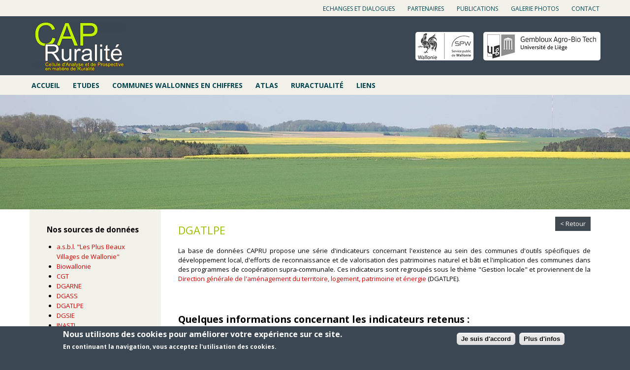

--- FILE ---
content_type: text/html; charset=utf-8
request_url: http://www.capru.be/dgatlpe
body_size: 9747
content:
<!DOCTYPE html>
<!--[if lt IE 7]><html class="lt-ie9 lt-ie8 lt-ie7" lang="fr" dir="ltr"><![endif]-->
<!--[if IE 7]><html class="lt-ie9 lt-ie8" lang="fr" dir="ltr"><![endif]-->
<!--[if IE 8]><html class="lt-ie9" lang="fr" dir="ltr"><![endif]-->
<!--[if gt IE 8]><!--><html lang="fr" dir="ltr" prefix="content: http://purl.org/rss/1.0/modules/content/ dc: http://purl.org/dc/terms/ foaf: http://xmlns.com/foaf/0.1/ rdfs: http://www.w3.org/2000/01/rdf-schema# sioc: http://rdfs.org/sioc/ns# sioct: http://rdfs.org/sioc/types# skos: http://www.w3.org/2004/02/skos/core# xsd: http://www.w3.org/2001/XMLSchema#"><!--<![endif]-->
<head>
<meta charset="utf-8" />
<link rel="shortcut icon" href="http://www.capru.be/sites/capru/files/favicon.ico" type="image/vnd.microsoft.icon" />
<meta name="viewport" content="width=device-width, initial-scale=1.0, user-scalable=yes" />
<meta name="description" content="La base de données CAPRU propose une série d&#039;indicateurs concernant l&#039;existence au sein des communes d&#039;outils spécifiques de développement local, d&#039;efforts de reconnaissance et de valorisation des patrimoines naturel et bâti et l&#039;implication des communes dans des programmes de coopération supra-communale. Ces indicateurs sont regroupés sous le thème &quot;Gestion locale&quot; et" />
<meta name="MobileOptimized" content="width" />
<meta name="HandheldFriendly" content="1" />
<meta name="apple-mobile-web-app-capable" content="yes" />
<meta name="generator" content="Drupal 7 (https://www.drupal.org)" />
<link rel="canonical" href="http://www.capru.be/dgatlpe" />
<link rel="shortlink" href="http://www.capru.be/node/917084" />
<meta property="og:site_name" content="Cap ruralité" />
<meta property="og:type" content="article" />
<meta property="og:title" content="DGATLPE" />
<meta property="og:url" content="http://www.capru.be/dgatlpe" />
<meta property="og:description" content="La base de données CAPRU propose une série d&#039;indicateurs concernant l&#039;existence au sein des communes d&#039;outils spécifiques de développement local, d&#039;efforts de reconnaissance et de valorisation des patrimoines naturel et bâti et l&#039;implication des communes dans des programmes de coopération supra-communale. Ces indicateurs sont regroupés sous le thème &quot;Gestion locale&quot; et proviennent de la Direction générale de l&#039;aménagement du territoire, logement, patrimoine et énergie (DGATLPE)." />
<meta property="og:updated_time" content="2017-09-07T11:12:22+02:00" />
<meta name="twitter:card" content="summary" />
<meta name="twitter:title" content="DGATLPE" />
<meta name="twitter:url" content="http://www.capru.be/dgatlpe" />
<meta name="twitter:description" content="La base de données CAPRU propose une série d&#039;indicateurs concernant l&#039;existence au sein des communes d&#039;outils spécifiques de développement local, d&#039;efforts de reconnaissance et de valorisation des" />
<meta property="article:published_time" content="2016-04-20T09:32:48+02:00" />
<meta property="article:modified_time" content="2017-09-07T11:12:22+02:00" />
<meta name="dcterms.title" content="DGATLPE" />
<meta name="dcterms.creator" content="admin" />
<meta name="dcterms.description" content="La base de données CAPRU propose une série d&#039;indicateurs concernant l&#039;existence au sein des communes d&#039;outils spécifiques de développement local, d&#039;efforts de reconnaissance et de valorisation des patrimoines naturel et bâti et l&#039;implication des communes dans des programmes de coopération supra-communale. Ces indicateurs sont regroupés sous le thème &quot;Gestion locale&quot; et proviennent de la Direction générale de l&#039;aménagement du territoire, logement, patrimoine et énergie (DGATLPE)." />
<meta name="dcterms.date" content="2016-04-20T09:32+02:00" />
<meta name="dcterms.type" content="Text" />
<meta name="dcterms.format" content="text/html" />
<meta name="dcterms.identifier" content="http://www.capru.be/dgatlpe" />
<meta name="dcterms.language" content="fr" />
<title>DGATLPE | Cap ruralité</title>
<style type="text/css" media="all">
@import url("http://www.capru.be/modules/system/system.base.css?sfc1d8");
@import url("http://www.capru.be/modules/system/system.menus.css?sfc1d8");
@import url("http://www.capru.be/modules/system/system.messages.css?sfc1d8");
@import url("http://www.capru.be/modules/system/system.theme.css?sfc1d8");
</style>
<style type="text/css" media="all">
@import url("http://www.capru.be/modules/field/theme/field.css?sfc1d8");
@import url("http://www.capru.be/modules/node/node.css?sfc1d8");
@import url("http://www.capru.be/modules/user/user.css?sfc1d8");
@import url("http://www.capru.be/sites/all/modules/views/css/views.css?sfc1d8");
</style>
<style type="text/css" media="all">
@import url("http://www.capru.be/sites/all/modules/ctools/css/ctools.css?sfc1d8");
@import url("http://www.capru.be/sites/all/modules/eu_cookie_compliance/css/eu_cookie_compliance.css?sfc1d8");
@import url("http://www.capru.be/sites/all/libraries/nivo-slider/themes/light/light.css?sfc1d8");
@import url("http://www.capru.be/sites/all/libraries/nivo-slider/nivo-slider.css?sfc1d8");
@import url("http://www.capru.be/sites/capru/files/ctools/css/4399e685e8a3710eca0263b09c2cd1c3.css?sfc1d8");
</style>
<style type="text/css" media="screen">
@import url("http://www.capru.be/sites/all/themes/adaptivetheme/at_core/css/at.layout.css?sfc1d8");
@import url("http://www.capru.be/sites/all/themes/capru/css/global.base.css?sfc1d8");
@import url("http://www.capru.be/sites/all/themes/capru/css/global.styles.css?sfc1d8");
</style>
<style type="text/css" media="print">
@import url("http://www.capru.be/sites/all/themes/capru/css/print.css?sfc1d8");
</style>
<link type="text/css" rel="stylesheet" href="http://www.capru.be/sites/capru/files/adaptivetheme/capru_files/capru.responsive.layout.css?sfc1d8" media="only screen" />
<link type="text/css" rel="stylesheet" href="http://www.capru.be/sites/all/themes/capru/css/responsive.custom.css?sfc1d8" media="only screen" />
<link type="text/css" rel="stylesheet" href="http://www.capru.be/sites/all/themes/capru/css/responsive.smalltouch.portrait.css?sfc1d8" media="only screen and (max-width:320px)" />
<link type="text/css" rel="stylesheet" href="http://www.capru.be/sites/all/themes/capru/css/responsive.smalltouch.landscape.css?sfc1d8" media="only screen and (min-width:321px) and (max-width:580px)" />
<link type="text/css" rel="stylesheet" href="http://www.capru.be/sites/all/themes/capru/css/responsive.tablet.portrait.css?sfc1d8" media="only screen and (min-width:581px) and (max-width:768px)" />
<link type="text/css" rel="stylesheet" href="http://www.capru.be/sites/all/themes/capru/css/responsive.tablet.landscape.css?sfc1d8" media="only screen and (min-width:0px) and (max-width:979px)" />
<link type="text/css" rel="stylesheet" href="http://www.capru.be/sites/all/themes/capru/css/responsive.desktop.css?sfc1d8" media="only screen and (min-width:980px)" />

<!--[if lt IE 9]>
<style type="text/css" media="screen">
@import url("http://www.capru.be/sites/capru/files/adaptivetheme/capru_files/capru.lt-ie9.layout.css?sfc1d8");
</style>
<![endif]-->
<script type="text/javascript" src="http://www.capru.be/sites/all/modules/jquery_update/replace/jquery/1.12/jquery.min.js?v=1.12.4"></script>
<script type="text/javascript" src="http://www.capru.be/misc/jquery-extend-3.4.0.js?v=1.12.4"></script>
<script type="text/javascript" src="http://www.capru.be/misc/jquery-html-prefilter-3.5.0-backport.js?v=1.12.4"></script>
<script type="text/javascript" src="http://www.capru.be/misc/jquery.once.js?v=1.2"></script>
<script type="text/javascript" src="http://www.capru.be/misc/drupal.js?sfc1d8"></script>
<script type="text/javascript" src="http://www.capru.be/sites/all/modules/jquery_update/js/jquery_browser.js?v=0.0.1"></script>
<script type="text/javascript" src="http://www.capru.be/sites/all/modules/eu_cookie_compliance/js/jquery.cookie-1.4.1.min.js?v=1.4.1"></script>
<script type="text/javascript" src="http://www.capru.be/sites/all/modules/jquery_update/replace/jquery.form/4/jquery.form.min.js?v=4.2.1"></script>
<script type="text/javascript" src="http://www.capru.be/misc/form-single-submit.js?v=7.101"></script>
<script type="text/javascript" src="http://www.capru.be/sites/capru/files/languages/fr_TAnh1bFmdhIxcvbNbZ4wo_d4lmQd3tCT44AubQctylI.js?sfc1d8"></script>
<script type="text/javascript" src="http://www.capru.be/sites/all/modules/ctools/js/auto-submit.js?sfc1d8"></script>
<script type="text/javascript" src="http://www.capru.be/sites/all/modules/google_analytics/googleanalytics.js?sfc1d8"></script>
<script type="text/javascript" src="https://www.googletagmanager.com/gtag/js?id=UA-76407815-1"></script>
<script type="text/javascript">
<!--//--><![CDATA[//><!--
window.dataLayer = window.dataLayer || [];function gtag(){dataLayer.push(arguments)};gtag("js", new Date());gtag("set", "developer_id.dMDhkMT", true);gtag("config", "UA-76407815-1", {"groups":"default","anonymize_ip":true});
//--><!]]>
</script>
<script type="text/javascript" src="http://www.capru.be/sites/all/modules/nivo_slider/js/nivo_slider.js?sfc1d8"></script>
<script type="text/javascript" src="http://www.capru.be/sites/all/libraries/nivo-slider/jquery.nivo.slider.pack.js?sfc1d8"></script>
<script type="text/javascript" src="http://www.capru.be/sites/all/themes/capru/scripts/scripts.js?sfc1d8"></script>
<script type="text/javascript">
<!--//--><![CDATA[//><!--
jQuery.extend(Drupal.settings, {"basePath":"\/","pathPrefix":"","setHasJsCookie":0,"ajaxPageState":{"theme":"capru","theme_token":"0E685yxiKBGpBvbBF_dzh5v2B7hS-lWSnyris7N8KH0","js":{"0":1,"sites\/all\/modules\/eu_cookie_compliance\/js\/eu_cookie_compliance.min.js":1,"sites\/all\/modules\/jquery_update\/replace\/jquery\/1.12\/jquery.min.js":1,"misc\/jquery-extend-3.4.0.js":1,"misc\/jquery-html-prefilter-3.5.0-backport.js":1,"misc\/jquery.once.js":1,"misc\/drupal.js":1,"sites\/all\/modules\/jquery_update\/js\/jquery_browser.js":1,"sites\/all\/modules\/eu_cookie_compliance\/js\/jquery.cookie-1.4.1.min.js":1,"sites\/all\/modules\/jquery_update\/replace\/jquery.form\/4\/jquery.form.min.js":1,"misc\/form-single-submit.js":1,"public:\/\/languages\/fr_TAnh1bFmdhIxcvbNbZ4wo_d4lmQd3tCT44AubQctylI.js":1,"sites\/all\/modules\/ctools\/js\/auto-submit.js":1,"sites\/all\/modules\/google_analytics\/googleanalytics.js":1,"https:\/\/www.googletagmanager.com\/gtag\/js?id=UA-76407815-1":1,"1":1,"sites\/all\/modules\/nivo_slider\/js\/nivo_slider.js":1,"sites\/all\/libraries\/nivo-slider\/jquery.nivo.slider.pack.js":1,"sites\/all\/themes\/capru\/scripts\/scripts.js":1},"css":{"modules\/system\/system.base.css":1,"modules\/system\/system.menus.css":1,"modules\/system\/system.messages.css":1,"modules\/system\/system.theme.css":1,"modules\/field\/theme\/field.css":1,"modules\/node\/node.css":1,"modules\/user\/user.css":1,"sites\/all\/modules\/views\/css\/views.css":1,"sites\/all\/modules\/ctools\/css\/ctools.css":1,"sites\/all\/modules\/eu_cookie_compliance\/css\/eu_cookie_compliance.css":1,"sites\/all\/libraries\/nivo-slider\/themes\/light\/light.css":1,"sites\/all\/libraries\/nivo-slider\/nivo-slider.css":1,"public:\/\/ctools\/css\/4399e685e8a3710eca0263b09c2cd1c3.css":1,"sites\/all\/themes\/adaptivetheme\/at_core\/css\/at.layout.css":1,"sites\/all\/themes\/capru\/css\/global.base.css":1,"sites\/all\/themes\/capru\/css\/global.styles.css":1,"sites\/all\/themes\/capru\/css\/print.css":1,"public:\/\/adaptivetheme\/capru_files\/capru.responsive.layout.css":1,"sites\/all\/themes\/capru\/css\/responsive.custom.css":1,"sites\/all\/themes\/capru\/css\/responsive.smalltouch.portrait.css":1,"sites\/all\/themes\/capru\/css\/responsive.smalltouch.landscape.css":1,"sites\/all\/themes\/capru\/css\/responsive.tablet.portrait.css":1,"sites\/all\/themes\/capru\/css\/responsive.tablet.landscape.css":1,"sites\/all\/themes\/capru\/css\/responsive.desktop.css":1,"public:\/\/adaptivetheme\/capru_files\/capru.lt-ie9.layout.css":1}},"urlIsAjaxTrusted":{"\/":true},"eu_cookie_compliance":{"cookie_policy_version":"1.0.0","popup_enabled":1,"popup_agreed_enabled":0,"popup_hide_agreed":0,"popup_clicking_confirmation":1,"popup_scrolling_confirmation":0,"popup_html_info":"\u003Cdiv\u003E\n  \u003Cdiv class =\u0022popup-content info\u0022\u003E\n    \u003Cdiv id=\u0022popup-text\u0022\u003E\n      \u003Ch2\u003ENous utilisons des cookies pour am\u00e9liorer votre exp\u00e9rience sur ce site.\u003C\/h2\u003E\n\u003Cp\u003EEn continuant la navigation, vous acceptez l\u0026#39;utilisation des cookies.\u003C\/p\u003E\n    \u003C\/div\u003E\n    \u003Cdiv id=\u0022popup-buttons\u0022\u003E\n      \u003Cbutton type=\u0022button\u0022 class=\u0022agree-button eu-cookie-compliance-default-button\u0022\u003EJe suis d\u0027accord\u003C\/button\u003E\n              \u003Cbutton type=\u0022button\u0022 class=\u0022find-more-button eu-cookie-compliance-more-button agree-button eu-cookie-compliance-default-button\u0022\u003EPlus d\u0027infos\u003C\/button\u003E\n                \u003C\/div\u003E\n  \u003C\/div\u003E\n\u003C\/div\u003E","use_mobile_message":false,"mobile_popup_html_info":"\u003Cdiv\u003E\n  \u003Cdiv class =\u0022popup-content info\u0022\u003E\n    \u003Cdiv id=\u0022popup-text\u0022\u003E\n      \u003Ch2\u003EWe use cookies on this site to enhance your user experience\u003C\/h2\u003E\n\u003Cp\u003EBy tapping the Accept button, you agree to us doing so.\u003C\/p\u003E\n    \u003C\/div\u003E\n    \u003Cdiv id=\u0022popup-buttons\u0022\u003E\n      \u003Cbutton type=\u0022button\u0022 class=\u0022agree-button eu-cookie-compliance-default-button\u0022\u003EJe suis d\u0027accord\u003C\/button\u003E\n              \u003Cbutton type=\u0022button\u0022 class=\u0022find-more-button eu-cookie-compliance-more-button agree-button eu-cookie-compliance-default-button\u0022\u003EPlus d\u0027infos\u003C\/button\u003E\n                \u003C\/div\u003E\n  \u003C\/div\u003E\n\u003C\/div\u003E\n","mobile_breakpoint":768,"popup_html_agreed":"\u003Cdiv\u003E\n  \u003Cdiv class=\u0022popup-content agreed\u0022\u003E\n    \u003Cdiv id=\u0022popup-text\u0022\u003E\n      \u003Ch2\u003EThank you for accepting cookies\u003C\/h2\u003E\n\u003Cp\u003EYou can now hide this message or find out more about cookies.\u003C\/p\u003E\n    \u003C\/div\u003E\n    \u003Cdiv id=\u0022popup-buttons\u0022\u003E\n      \u003Cbutton type=\u0022button\u0022 class=\u0022hide-popup-button eu-cookie-compliance-hide-button\u0022\u003EMasquer\u003C\/button\u003E\n              \u003Cbutton type=\u0022button\u0022 class=\u0022find-more-button eu-cookie-compliance-more-button-thank-you\u0022 \u003EPlus d\u0027infos\u003C\/button\u003E\n          \u003C\/div\u003E\n  \u003C\/div\u003E\n\u003C\/div\u003E","popup_use_bare_css":false,"popup_height":"auto","popup_width":"100%","popup_delay":1000,"popup_link":"\/mentions-legales","popup_link_new_window":0,"popup_position":null,"fixed_top_position":true,"popup_language":"fr","store_consent":false,"better_support_for_screen_readers":0,"reload_page":0,"domain":"","domain_all_sites":null,"popup_eu_only_js":0,"cookie_lifetime":100,"cookie_session":false,"disagree_do_not_show_popup":0,"method":"default","allowed_cookies":"","withdraw_markup":"\u003Cbutton type=\u0022button\u0022 class=\u0022eu-cookie-withdraw-tab\u0022\u003EPrivacy settings\u003C\/button\u003E\n\u003Cdiv class=\u0022eu-cookie-withdraw-banner\u0022\u003E\n  \u003Cdiv class=\u0022popup-content info\u0022\u003E\n    \u003Cdiv id=\u0022popup-text\u0022\u003E\n      \u003Ch2\u003EWe use cookies on this site to enhance your user experience\u003C\/h2\u003E\n\u003Cp\u003EYou have given your consent for us to set cookies.\u003C\/p\u003E\n    \u003C\/div\u003E\n    \u003Cdiv id=\u0022popup-buttons\u0022\u003E\n      \u003Cbutton type=\u0022button\u0022 class=\u0022eu-cookie-withdraw-button\u0022\u003EWithdraw consent\u003C\/button\u003E\n    \u003C\/div\u003E\n  \u003C\/div\u003E\n\u003C\/div\u003E\n","withdraw_enabled":false,"withdraw_button_on_info_popup":false,"cookie_categories":[],"cookie_categories_details":[],"enable_save_preferences_button":true,"cookie_name":"","cookie_value_disagreed":"0","cookie_value_agreed_show_thank_you":"1","cookie_value_agreed":"2","containing_element":"body","automatic_cookies_removal":true,"close_button_action":"close_banner"},"googleanalytics":{"account":["UA-76407815-1"],"trackOutbound":1,"trackMailto":1,"trackDownload":1,"trackDownloadExtensions":"7z|aac|arc|arj|asf|asx|avi|bin|csv|doc(x|m)?|dot(x|m)?|exe|flv|gif|gz|gzip|hqx|jar|jpe?g|js|mp(2|3|4|e?g)|mov(ie)?|msi|msp|pdf|phps|png|ppt(x|m)?|pot(x|m)?|pps(x|m)?|ppam|sld(x|m)?|thmx|qtm?|ra(m|r)?|sea|sit|tar|tgz|torrent|txt|wav|wma|wmv|wpd|xls(x|m|b)?|xlt(x|m)|xlam|xml|z|zip"},"nivo_slider":{"effect":"fade","slices":15,"boxCols":8,"boxRows":4,"animSpeed":500,"pauseTime":3000,"startSlide":0,"directionNav":false,"controlNav":false,"controlNavThumbs":false,"pauseOnHover":false,"manualAdvance":false,"prevText":"Pr\u00e9c.","nextText":"Suivant","randomStart":true},"adaptivetheme":{"capru":{"layout_settings":{"bigscreen":"two-sidebars-left","tablet_landscape":"two-sidebars-right","tablet_portrait":"one-col-vert","smalltouch_landscape":"one-col-stack","smalltouch_portrait":"one-col-stack"},"media_query_settings":{"bigscreen":"only screen and (min-width:980px)","tablet_landscape":"only screen and (min-width:0px) and (max-width:979px)","tablet_portrait":"only screen and (min-width:581px) and (max-width:768px)","smalltouch_landscape":"only screen and (min-width:321px) and (max-width:580px)","smalltouch_portrait":"only screen and (max-width:320px)"}}}});
//--><!]]>
</script>
<!--[if lt IE 9]>
<script src="http://www.capru.be/sites/all/themes/adaptivetheme/at_core/scripts/html5.js?sfc1d8"></script>
<![endif]-->
<link href='https://fonts.googleapis.com/css?family=Open+Sans:400,400italic,700,700italic' rel='stylesheet' type='text/css'>
</head>
<body class="html not-front not-logged-in no-sidebars page-node page-node- page-node-917084 node-type-page atr-7.x-3.x lang-fr site-name-cap-ruralité section-dgatlpe">
	<!--[if lt IE 9]>
		<div class="old-browser">
			<p>Vous utilisez un navigateur obsolète. Afin de bénéficier d'une meilleure navigation sur ce site, et d'une meilleure sécurité sur internet, merci de <a href="http://browsehappy.com/">mettre votre navigateur à jour</a>.</p>
		</div>
	<![endif]-->
  <div id="skip-link" class="nocontent">
    <a href="#main-content" class="element-invisible element-focusable">Aller au contenu principal</a>
  </div>
    <div id="page-wrapper">
  <div id="page" class="container page">

    <!-- !Leaderboard Region -->
    
    <header id="header" class="clearfix" role="banner">
		<!-- Mobile logo -->
					<div id="m-logo-ctn" class="region sidebar d-hide">
						</div>
		
      	<!-- !Header Region -->
      	<div class="region region-header content-column"><div class="content-inner"><nav id="block-menu-menu-capru-et-vous" class="block block-menu no-title odd first block-count-1 block-region-header block-menu-capru-et-vous"  role="navigation"><div class="block-inner clearfix">  
  
  <ul class="menu clearfix"><li class="first leaf menu-depth-1 menu-item-380"><a href="/echanges-et-dialogues" title="">Echanges et dialogues</a></li><li class="leaf menu-depth-1 menu-item-381"><a href="/partenaires" title="">Partenaires</a></li><li class="leaf menu-depth-1 menu-item-616"><a href="/publications" title="">Publications</a></li><li class="leaf menu-depth-1 menu-item-678"><a href="/galerie-photos" title="">Galerie photos</a></li><li class="last leaf menu-depth-1 menu-item-368"><a href="/contact" title="">Contact</a></li></ul>
  </div></nav><div id="block-block-15" class="block block-block no-title even block-count-2 block-region-header block-15" ><div class="block-inner clearfix">  
  
  <div class="block-content content"><p><a href="http://agriculture.wallonie.be/apps/spip_wolwin/rubrique.php3?id_rubrique=37" target="_blank"><div class="media media-element-container media-default">
    <img alt="Wallonie" height="58" width="118" style="width: 118px; height: 58px;" class="media-element file-default image-style-none" typeof="foaf:Image" src="http://www.capru.be/sites/capru/files/Partenaires/logo-wallonie.png" /></div></a><a href="http://www.gembloux.ulg.ac.be/" target="_blank"><div class="media media-element-container media-default">
    <img alt="Université de Liège - Gembloux Agro Bio Tech" style="width: 238px; height: 58px;" class="media-element file-default image-style-none" typeof="foaf:Image" src="http://www.capru.be/sites/capru/files/Partenaires/logo-ulg.png" width="238" height="58" /></div></a></p>
</div>
  </div></div><nav id="block-system-main-menu" class="block block-system block-menu no-title odd block-count-3 block-region-header block-main-menu"  role="navigation"><div class="block-inner clearfix">  
  
  <ul class="menu clearfix"><li class="first leaf menu-depth-1 menu-item-219"><a href="/" title="">Accueil</a></li><li class="leaf menu-depth-1 menu-item-355"><a href="/etudes">Etudes</a></li><li class="leaf menu-depth-1 menu-item-359"><a href="/communes-wallonnes-en-chiffres">Communes wallonnes en chiffres</a></li><li class="leaf menu-depth-1 menu-item-358"><a href="/atlas">Atlas</a></li><li class="leaf menu-depth-1 menu-item-357"><a href="/revues">Ruractualité</a></li><li class="last leaf menu-depth-1 menu-item-356"><a href="/liens">Liens</a></li></ul>
  </div></nav><div id="block-nivo-slider-nivo-slider" class="block block-nivo-slider no-title even last block-count-4 block-region-header block-nivo-slider" ><div class="block-inner clearfix">  
  
  <div class="block-content content">  <div class="slider-wrapper theme-light">
    <div class="ribbon"></div>
    <div id="slider" class="nivoSlider">
      <img class="slide image-style-slider" id="slide-0" data-thumb="http://www.capru.be/sites/capru/files/styles/thumbnail/public/dsc_0025.jpg?itok=OETQqO49" data-transition="" typeof="foaf:Image" src="http://www.capru.be/sites/capru/files/styles/slider/public/dsc_0025.jpg?itok=Qi26f2rx" width="1920" height="350" alt="" title="" /><img class="slide image-style-slider" id="slide-1" data-thumb="http://www.capru.be/sites/capru/files/styles/thumbnail/public/famenne_iv.jpg?itok=mpQdtb4o" data-transition="" typeof="foaf:Image" src="http://www.capru.be/sites/capru/files/styles/slider/public/famenne_iv.jpg?itok=dnLU7exh" width="1920" height="350" alt="" title="" /><img class="slide image-style-slider" id="slide-2" data-thumb="http://www.capru.be/sites/capru/files/styles/thumbnail/public/banner/moutons.jpeg?itok=Ka3aeZTE" data-transition="" typeof="foaf:Image" src="http://www.capru.be/sites/capru/files/styles/slider/public/banner/moutons.jpeg?itok=buJxV3aX" width="1920" height="350" alt="" title="" /><img class="slide image-style-slider" id="slide-3" data-thumb="http://www.capru.be/sites/capru/files/styles/thumbnail/public/commune_de_waremme_0.jpg?itok=pkumMjbJ" data-transition="" typeof="foaf:Image" src="http://www.capru.be/sites/capru/files/styles/slider/public/commune_de_waremme_0.jpg?itok=unQqAJLF" width="1920" height="350" alt="" title="" /><img class="slide image-style-slider" id="slide-4" data-thumb="http://www.capru.be/sites/capru/files/styles/thumbnail/public/dsc_0509.jpg?itok=dPcOh_Sg" data-transition="" typeof="foaf:Image" src="http://www.capru.be/sites/capru/files/styles/slider/public/dsc_0509.jpg?itok=CwfN12Tk" width="1920" height="350" alt="" title="" /><img class="slide image-style-slider" id="slide-5" data-thumb="http://www.capru.be/sites/capru/files/styles/thumbnail/public/automne_2008_072_0.jpg?itok=DQCcYdLW" data-transition="" typeof="foaf:Image" src="http://www.capru.be/sites/capru/files/styles/slider/public/automne_2008_072_0.jpg?itok=vtH2h1k7" width="1920" height="350" alt="" title="" /><img class="slide image-style-slider" id="slide-6" data-thumb="http://www.capru.be/sites/capru/files/styles/thumbnail/public/commune_de_chiny.jpg?itok=uF6X2Kaz" data-transition="" typeof="foaf:Image" src="http://www.capru.be/sites/capru/files/styles/slider/public/commune_de_chiny.jpg?itok=8ex32yui" width="1920" height="350" alt="" title="" /><img class="slide image-style-slider" id="slide-7" data-thumb="http://www.capru.be/sites/capru/files/styles/thumbnail/public/dsc_0499.jpg?itok=KzKSoWQc" data-transition="" typeof="foaf:Image" src="http://www.capru.be/sites/capru/files/styles/slider/public/dsc_0499.jpg?itok=jfcDyKii" width="1920" height="350" alt="" title="" /><img class="slide image-style-slider" id="slide-8" data-thumb="http://www.capru.be/sites/capru/files/styles/thumbnail/public/dsc_0371.jpg?itok=v83JRBVo" data-transition="" typeof="foaf:Image" src="http://www.capru.be/sites/capru/files/styles/slider/public/dsc_0371.jpg?itok=AUzU6pWG" width="1920" height="350" alt="" title="" /><img class="slide image-style-slider" id="slide-9" data-thumb="http://www.capru.be/sites/capru/files/styles/thumbnail/public/dsc_0388.jpg?itok=ouk_o5SZ" data-transition="" typeof="foaf:Image" src="http://www.capru.be/sites/capru/files/styles/slider/public/dsc_0388.jpg?itok=ptab0DtA" width="1920" height="350" alt="" title="" /><img class="slide image-style-slider" id="slide-10" data-thumb="http://www.capru.be/sites/capru/files/styles/thumbnail/public/automne_2008_081.jpg?itok=QtuLjkql" data-transition="" typeof="foaf:Image" src="http://www.capru.be/sites/capru/files/styles/slider/public/automne_2008_081.jpg?itok=e_VXUphH" width="1920" height="350" alt="" title="" /><img class="slide image-style-slider" id="slide-11" data-thumb="http://www.capru.be/sites/capru/files/styles/thumbnail/public/epioux_91.jpg?itok=uWFfqpOa" data-transition="" typeof="foaf:Image" src="http://www.capru.be/sites/capru/files/styles/slider/public/epioux_91.jpg?itok=eX2VOegZ" width="1920" height="350" alt="" title="" /><img class="slide image-style-slider" id="slide-12" data-thumb="http://www.capru.be/sites/capru/files/styles/thumbnail/public/dsc_0365.jpg?itok=H8VAd_W2" data-transition="" typeof="foaf:Image" src="http://www.capru.be/sites/capru/files/styles/slider/public/dsc_0365.jpg?itok=oVTbYcn-" width="1920" height="350" alt="" title="" /><img class="slide image-style-slider" id="slide-13" data-thumb="http://www.capru.be/sites/capru/files/styles/thumbnail/public/dsc_0512.jpg?itok=5_jqZJK9" data-transition="" typeof="foaf:Image" src="http://www.capru.be/sites/capru/files/styles/slider/public/dsc_0512.jpg?itok=9BjEml_v" width="1920" height="350" alt="" title="" /><img class="slide image-style-slider" id="slide-14" data-thumb="http://www.capru.be/sites/capru/files/styles/thumbnail/public/famenne_ii_-_copie.jpg?itok=1Ig_kk6M" data-transition="" typeof="foaf:Image" src="http://www.capru.be/sites/capru/files/styles/slider/public/famenne_ii_-_copie.jpg?itok=cbyJvRig" width="1920" height="350" alt="" title="" /><img class="slide image-style-slider" id="slide-15" data-thumb="http://www.capru.be/sites/capru/files/styles/thumbnail/public/dsc_0386.jpg?itok=RJGFkYWc" data-transition="" typeof="foaf:Image" src="http://www.capru.be/sites/capru/files/styles/slider/public/dsc_0386.jpg?itok=POr0Tmjm" width="1920" height="350" alt="" title="" /><img class="slide image-style-slider" id="slide-16" data-thumb="http://www.capru.be/sites/capru/files/styles/thumbnail/public/dsc_0415_-_copie.jpg?itok=eBUygFMm" data-transition="" typeof="foaf:Image" src="http://www.capru.be/sites/capru/files/styles/slider/public/dsc_0415_-_copie.jpg?itok=bRWT34YF" width="1920" height="350" alt="" title="" /><img class="slide image-style-slider" id="slide-17" data-thumb="http://www.capru.be/sites/capru/files/styles/thumbnail/public/place_copyrightlaurentpirotte.jpg?itok=9f_o7k-C" data-transition="" typeof="foaf:Image" src="http://www.capru.be/sites/capru/files/styles/slider/public/place_copyrightlaurentpirotte.jpg?itok=qwOgvblM" width="1920" height="350" alt="" title="" /><img class="slide image-style-slider" id="slide-18" data-thumb="http://www.capru.be/sites/capru/files/styles/thumbnail/public/dsc_1022.jpg?itok=zQ_RZKNG" data-transition="" typeof="foaf:Image" src="http://www.capru.be/sites/capru/files/styles/slider/public/dsc_1022.jpg?itok=Y2ZyU9wr" width="1920" height="350" alt="" title="" /><img class="slide image-style-slider" id="slide-19" data-thumb="http://www.capru.be/sites/capru/files/styles/thumbnail/public/24163223793_af4f44098b_b.jpg?itok=PVFJkdnv" data-transition="" typeof="foaf:Image" src="http://www.capru.be/sites/capru/files/styles/slider/public/24163223793_af4f44098b_b.jpg?itok=8--ENUJn" width="1920" height="350" alt="" title="" /><img class="slide image-style-slider" id="slide-20" data-thumb="http://www.capru.be/sites/capru/files/styles/thumbnail/public/banner/img-20211007-wa0004.jpg?itok=3mjjeips" data-transition="" typeof="foaf:Image" src="http://www.capru.be/sites/capru/files/styles/slider/public/banner/img-20211007-wa0004.jpg?itok=dqGRe5K3" width="1920" height="350" alt="" title="" /><img class="slide image-style-slider" id="slide-21" data-thumb="http://www.capru.be/sites/capru/files/styles/thumbnail/public/banner/bourrache.jpg?itok=VYFWQLhw" data-transition="" typeof="foaf:Image" src="http://www.capru.be/sites/capru/files/styles/slider/public/banner/bourrache.jpg?itok=yfYAkqdg" width="1920" height="350" alt="" title="" /><img class="slide image-style-slider" id="slide-22" data-thumb="http://www.capru.be/sites/capru/files/styles/thumbnail/public/banner/pot_coll.jpg?itok=xyPNBWuW" data-transition="" typeof="foaf:Image" src="http://www.capru.be/sites/capru/files/styles/slider/public/banner/pot_coll.jpg?itok=ZmtxVvFW" width="1920" height="350" alt="" title="" />    </div>
  </div>
  </div>
  </div></div></div></div>
		<!-- !Branding -->
					<div class="region-sidebar-first region sidebar t-hide m-hide">
				<div class="region-inner clearfix">
					<div id="branding" class="branding-elements clearfix">

					  
					  						<!-- !Site name and Slogan -->
						<div class="h-group" id="name-and-slogan">

						  							<h1 id="site-name"><a href="/" title="Page d&#039;accueil">Cap ruralité</a></h1>
						  
						  
						</div>
					  					</div>
				</div>
			</div>
		
    </header>

    <!-- !Navigation -->
            
    <!-- !Breadcrumbs -->
    <div id="breadcrumb" class="clearfix"><nav class="breadcrumb-wrapper clearfix" role="navigation" aria-labelledby="breadcrumb-label"><h2 id="breadcrumb-label" class="element-invisible">Vous êtes ici</h2><ol id="crumbs" class="clearfix"><li class="crumb crumb-first"><span typeof="v:Breadcrumb"><a rel="v:url"  property="v:title"  href="/">Accueil</a></span></li><li class="crumb crumb-last"><span class="crumb-separator"> &#187; </span><span class="crumb-title">DGATLPE</span></li></ol></nav></div>
    <!-- !Messages and Help -->
        
    <!-- !Secondary Content Region -->
    
	<!-- CLASS IF NO CONTENT ASIDE -->

	

    <div id="columns" class="columns clearfix">
      <main id="content-column" class="content-column" role="main">
        <div class="content-inner">

            						<div class="content-column">
					<div id="main-ctn" class="content-inner">
				
          			<!-- !Highlighted region -->
					  
                      <section id="main-content">

                        
                        <!-- !Main Content Header -->
                                                  <header id="main-content-header" class="clearfix">

                                                          <h1 id="page-title">
                                DGATLPE                              </h1>
                            
                            
                          </header>
                        
                        <!-- !Main Content -->
                                                  <div id="content" class="region">
                            <div id="block-block-21" class="block block-block no-title odd first block-count-5 block-region-content block-21" >  
  
  <p><a href="" onclick="window.history.back()">&lt; Retour</a></p>

  </div><div id="block-system-main" class="block block-system no-title even last block-count-6 block-region-content block-main" >  
  
  <article id="node-917084" class="node node-page article odd node-full clearfix" about="/dgatlpe" typeof="foaf:Document" role="article">
  
  
  
  <div class="node-content">
    <div class="field field-name-body field-type-text-with-summary field-label-hidden view-mode-full"><div class="field-items"><div class="field-item even" property="content:encoded"><p align="justify">La base de données CAPRU&nbsp;propose une série d'indicateurs concernant l'existence au sein des communes d'outils spécifiques de développement local, d'efforts de reconnaissance et de valorisation des patrimoines naturel et bâti&nbsp;et l'implication des communes dans des programmes de coopération&nbsp;supra-communale. Ces indicateurs sont regroupés sous le thème "Gestion locale" et proviennent de la <a href="http://mrw.wallonie.be/dgatlp/dgatlp/default.asp" target="_blank">Direction générale de l'aménagement du territoire, logement, patrimoine et énergie</a>&nbsp;(DGATLPE).</p>
<p align="justify">&nbsp;</p>
<h2 align="justify">Quelques informations concernant les indicateurs retenus :</h2>
<p align="justify">&nbsp;</p>
<p align="justify"><font color="#3366ff">ZPU&nbsp;</font></p>
<p align="justify">A l'origine, les périmètres des zones protégées en matière d'urbanisme concernaient les seuls centres anciens de la commune. Aujourd'hui, la délimitation d'un périmètre est non seulement d'ordre patrimonial mais surtout d'ordre urbanistique.</p>
<p align="justify">Ces zones sont soumises au règlement régional d'urbanisme qui vise à définir les modalités à suivre en matière de largeur des rues, d'harmonie des façades avec la zone à sauvegarder, de conformité des toitures aux constructions traditionnelles locales, de zones de cours et jardins, de traitement de sol des rues, places,&nbsp;etc.&nbsp;&nbsp;Le règlement général sur les zones protégées en matière d'urbanisme se trouve dans le CWATUP.</p>
<p align="justify">&nbsp;</p>
<p align="justify"><font color="#3366ff">RCU</font></p>
<p align="justify">Le Règlement Communal d'Urbanisme&nbsp;est susceptible de s'appliquer à l'ensemble du territoire communal ou à une partie de celui-ci. Ils concernent notamment l'implantation, la hauteur, les matériaux, la toiture et les baies des bâtiments, la voirie et les espaces publics, le mobilier urbain, le parcage des véhicules, les enseignes et dispositifs de publicité. La base juridique de ce règlement se trouve dans le CWATUP.</p>
<p align="justify">&nbsp;</p>
<p align="justify"><font color="#3366ff">SSC</font></p>
<p align="justify">Le schéma de Structure Communal est un document d'orientation, de gestion et de programmation de l'ensemble du territoire communal. Aussi bien au moment de son élaboration qu'à celui de sa révision, le SSC doit avoir pour objectifs de conforter la structure spatiale, de gérer le territoire avec parcimonie, de rechercher un développement durable et d'intégrer la dimension environnementale afin de procurer aux habitants un cadre de vie épanouissant. La base juridique de ce schéma se trouve dans le CWATUP.</p>
<p align="justify">&nbsp;</p>
<p align="justify"><font color="#3366ff">CCATM</font></p>
<p align="justify">Dans le souci d'une plus large participation de la population à la gestion de leur cadre de vie, le CWATUP prévoit la possibilité pour les autorités communales de créer des&nbsp;commissions consultatives communales d'aménagement du territoire et mobilité. Bien que la CCATM soit un organe consultatif, elle doit être obligatoirement consultée par les autorités locales pour certaines matières. La commission peut aussi, d'initiative, rendre des avis aux autorités communales sur l'évolution des idées et des principes dans ces matières et sur les enjeux et les objectifs du développement territorial local.</p>
<p align="justify">&nbsp;</p>
<p align="justify"><font color="#3366ff">Commune en décentralisation</font></p>
<p align="justify">Les&nbsp;communes&nbsp;décentralisées en matières d'aménagement du territoire disposent d'une large autonomie en matière de délivrance de permis d'urbanisme aux quatre conditions suiantes :</p>
<ul>
<li>
<div align="justify">existence d'un plan de secteur</div>
</li>
<li>
<div align="justify">existence d'une CCATM</div>
</li>
<li>
<div align="justify">existence d'un RCU couvrant</div>
</li>
<li>
<div align="justify">existence d'une SSC</div>
</li>
</ul>
<p align="justify">&nbsp;</p>
<p align="justify"><font color="#3366ff">RGBRS</font></p>
<p align="justify">Durant&nbsp;de nombreuses années, les responsables régionaux et communaux&nbsp;ont été&nbsp;confrontés à la multiplication de projets peu respectueux de l'environnement bâti et des valeurs urbanistiques de nombreux villages. Face à cette situation, le Gouvernement a décidé, par arrêté du 10 juillet 1985, d'édicter&nbsp;des règles urbanistiques spécifiques à certains villages wallons pour autant que ceux-ci constituent encore un patrimoine original et cohérent. Ces règles visent à fixer un seuil de qualité architectural sous lequel il n'est plus tolérable d'admettre des projets de transformation, d'agrandissement, de construction ou de reconstruction dans les périmètres bâtissables de ces villages.</p>
<p align="justify">&nbsp;</p>
<p align="justify">PCM</p>
</div></div></div>  </div>

  
  
  <span property="dc:title" content="DGATLPE" class="rdf-meta element-hidden"></span></article>

  </div>                          </div>
                        
                        <!-- !Feed Icons -->
                        
                        
                      </section><!-- /end #main-content -->
			                </div><!-- /end .content-inner -->
                </div><!-- /end .content-column -->
            
          <!-- !Content Aside Region-->
                    <div class="region region-content-aside region-sidebar-second sidebar"><div class="region-inner clearfix"><div id="block-views-aside-block" class="block block-views no-title odd first last block-count-7 block-region-content-aside block-aside-block" ><div class="block-inner clearfix">  
  
  <div class="block-content content"><div class="view view-aside view-id-aside view-display-id-block view-dom-id-fcd6647051aebfe7f424329c9da333ea">
        
  
  
      <div class="view-content">
        <div class="views-row views-row-1 views-row-odd views-row-first views-row-last">
      
  <div class="views-field views-field-field-aside">        <div class="field-content"><h3 style="line-height: 20.0063px;">Nos sources de données</h3>
<ul style="font-size: 13.008px; line-height: 20.0063px;">
<li class="item80"><a href="asbl-les-plus-beaux-villages-de-wallonie">a.s.b.l. "Les Plus Beaux Villages de Wallonie"</a></li>
<li class="item76"><a href="http://www.capru.be/biowallonie">Biowallonie</a></li>
<li class="item71"><a href="cgt">CGT</a></li>
<li class="item77"><a href="dgarne">DGARNE</a></li>
<li class="item73"><a href="dgass">DGASS</a></li>
<li class="item78"><a href="dgatlpe">DGATLPE</a></li>
<li class="item68"><a href="dgsie">DGSIE</a></li>
<li class="item70"><a href="inasti">INASTI</a></li>
<li class="item75"><a href="iweps">IWEPS</a></li>
<li class="item72"><a href="one">ONE</a></li>
<li class="item69"><a href="onss">ONSS</a></li>
<li class="item74"><a href="spf-sante-publique">SPF Santé Publique</a></li>
<li class="item79"><a href="spw-mobilite">SPW-Mobilité</a></li>
</ul>
</div>  </div>  </div>
    </div>
  
  
  
  
  
  
</div></div>
  </div></div></div></div>          
        </div><!-- /end .content-inner -->
      </main><!-- /end #content-column -->

      <!-- !Sidebar Regions -->
            
    </div><!-- /end #columns -->

    <!-- !Tertiary Content Region -->
    
    <!-- !Footer -->
          <footer id="footer" class="clearfix" role="contentinfo">
        <div class="region region-footer"><div class="region-inner clearfix"><div id="block-block-16" class="block block-block no-title odd first block-count-8 block-region-footer block-16" ><div class="block-inner clearfix">  
  
  <div class="block-content content"><p>&copy; 2016 CAP Ruralité - <a href="../mentions-legales">Mentions légales</a></p>
</div>
  </div></div><nav id="block-menu-block-1" class="block block-menu-block no-title even last block-count-9 block-region-footer block-1"  role="navigation"><div class="block-inner clearfix">  
  
  <div class="block-content content"><div class="menu-block-wrapper menu-block-1 menu-name-menu-capru-et-vous parent-mlid-0 menu-level-1">
  <ul class="menu clearfix"><li class="first leaf menu-mlid-380 menu-depth-1 menu-item-380"><a href="/echanges-et-dialogues" title="">Echanges et dialogues</a></li><li class="leaf menu-mlid-381 menu-depth-1 menu-item-381"><a href="/partenaires" title="">Partenaires</a></li><li class="leaf menu-mlid-616 menu-depth-1 menu-item-616"><a href="/publications" title="">Publications</a></li><li class="leaf menu-mlid-678 menu-depth-1 menu-item-678"><a href="/galerie-photos" title="">Galerie photos</a></li><li class="last leaf menu-mlid-368 menu-depth-1 menu-item-368"><a href="/contact" title="">Contact</a></li></ul></div>
</div>
  </div></nav></div></div>              </footer>
    
  </div>
</div>
  <script type="text/javascript">
<!--//--><![CDATA[//><!--
window.eu_cookie_compliance_cookie_name = "";
//--><!]]>
</script>
<script type="text/javascript" defer="defer" src="http://www.capru.be/sites/all/modules/eu_cookie_compliance/js/eu_cookie_compliance.min.js?sfc1d8"></script>
</body>
</html>


--- FILE ---
content_type: text/css
request_url: http://www.capru.be/sites/all/themes/capru/css/responsive.custom.css?sfc1d8
body_size: 1068
content:
/*
 * responsive.custom.css is for custom media queries that are not set via the
 * theme settings, such as cascading media queries.
 *
 * By default all the other responsive stylesheets used in Adaptivetheme use a
 * "stacking method", however cascading media queries use a waterfall method so
 * you can leverage the cascade and inheritance for all browsers that support
 * media queries.
 *
 * @SEE http://zomigi.com/blog/essential-considerations-for-crafting-quality-media-queries/#mq-overlap-stack
 *
 * NOTE: this file loads by default, to disable go to your theme settings and
 * look under the "CSS" settings tab.
 */

/*
 * Really small screens and up
 */
/* @media only screen and (min-width: 220px) {} */

/*
 * Smalltouch sizes and up
 */
/* @media only screen and (min-width: 320px) {} */

/*
 * Smalltouch sizes and down
 */
@media only screen and (max-width: 480px) {
  /* 
   * Float Region Blocks - custom media query CSS example:
   * 
   * Float regions blocks is an Extension you can enable in the appearance
   * settings for your theme. This feature allows you to automatically float
   * blocks in regions, you can switch it on and off depending on your
   * requirements. For design purposes you many want to remove the floats for
   * devices where the entire theme is just one column - for example small
   * mobile phones. The following CSS is inside the custom media query:
   *
   *   @media only screen and (max-width: 480px){}
   *
   * This will target devices with a maximum width of 480px - most small phones.
   * In these smaller screen sizes we can remove the float and widths so all
   * blocks stack instead of displaying horizonally. The selector used is an
   * "attribute selector" which will match on any float block class. Use your
   * inspector or Firebug to get the classes from the page output if you need
   * more granular control over block alignment and stacking.
   */
  .region[class*="float-blocks"] .block {
    float: none;
    width: 100%;
  }
}

/*
 * Tablet sizes and up
 */
/* @media only screen and (min-width: 768px) {} */

/*
 * Desktops/laptops and up
 */
/* @media only screen and (min-width: 1025px) {} */

div.view-id-cap_ruralit_statistiques div.view-empty p {
	font-size: 120%;
	font-weight: bold;
	color: red;
}


--- FILE ---
content_type: text/css
request_url: http://www.capru.be/sites/all/themes/capru/css/global.styles.css?sfc1d8
body_size: 15694
content:
/*! Made with Bones: http://themble.com/bones :) */
/******************************************************************
Site Name:
Author:

Stylesheet: Main Stylesheet

Here's where the magic happens. Here, you'll see we are calling in
the separate media queries. The base mobile goes outside any query
and is called at the beginning, after that we call the rest
of the styles inside media queries.

Helpful articles on Sass file organization:
http://thesassway.com/advanced/modular-css-naming-conventions

******************************************************************/
/*********************
IMPORTING PARTIALS
These files are needed at the beginning so that we establish all
our mixins, functions, and variables that we'll be using across
the whole project.
*********************/
/* normalize.css 2012-07-07T09:50 UTC - http://github.com/necolas/normalize.css */
/* ==========================================================================
   HTML5 display definitions
   ========================================================================== */
/**
 * Correct `block` display not defined in IE 8/9.
 */

article,
aside,
details,
figcaption,
figure,
footer,
header,
hgroup,
main,
nav,
section,
summary {
    display: block;
}
/**
 * Correct `inline-block` display not defined in IE 8/9.
 */

audio,
canvas,
video {
    display: inline-block;
}
/**
 * Prevent modern browsers from displaying `audio` without controls.
 * Remove excess height in iOS 5 devices.
 */

audio:not([controls]) {
    display: none;
    height: 0;
}
/**
 * Address `[hidden]` styling not present in IE 8/9.
 * Hide the `template` element in IE, Safari, and Firefox < 22.
 */

[hidden],
template {
    display: none;
}
/* ==========================================================================
   Base
   ========================================================================== */
/**
 * 1. Set default font family to sans-serif.
 * 2. Prevent iOS text size adjust after orientation change, without disabling
 *    user zoom.
 */

html {
    font-family: sans-serif;
    /* 1 */
    
    -ms-text-size-adjust: 100%;
    /* 2 */
    
    -webkit-text-size-adjust: 100%;
    /* 2 */
}
/**
 * Remove default margin.
 */

body {
    margin: 0;
}
/* ==========================================================================
   Links
   ========================================================================== */
/**
 * Remove the gray background color from active links in IE 10.
 */

a {
    background: transparent;
}
/**
 * Address `outline` inconsistency between Chrome and other browsers.
 */

a:focus {
    outline: thin dotted;
}
/**
 * Improve readability when focused and also mouse hovered in all browsers.
 */

a:active,
a:hover {
    outline: 0;
}
/* ==========================================================================
   Typography
   ========================================================================== */
/**
 * Address variable `h1` font-size and margin within `section` and `article`
 * contexts in Firefox 4+, Safari 5, and Chrome.
 */

h1 {
    font-size: 2em;
    margin: 0.67em 0;
}
/**
 * Address styling not present in IE 8/9, Safari 5, and Chrome.
 */

abbr[title] {
    border-bottom: 1px dotted;
}
/**
 * Address style set to `bolder` in Firefox 4+, Safari 5, and Chrome.
 */

b,
strong,
.strong {
    font-weight: bold;
}
/**
 * Address styling not present in Safari 5 and Chrome.
 */

dfn,
em,
.em {
    font-style: italic;
}
/**
 * Address differences between Firefox and other browsers.
 */

hr {
    -moz-box-sizing: content-box;
    box-sizing: content-box;
    height: 0;
}
/*
 * proper formatting (http://blog.fontdeck.com/post/9037028497/hyphens)
*/

p {
    -webkit-hyphens: auto;
    -epub-hyphens: auto;
    -moz-hyphens: auto;
    hyphens: auto;
}
/*
 * Addresses margins set differently in IE6/7.
 */

pre {
    margin: 0;
}
/**
 * Correct font family set oddly in Safari 5 and Chrome.
 */

code,
kbd,
pre,
samp {
    font-family: monospace, serif;
    font-size: 1em;
}
/**
 * Improve readability of pre-formatted text in all browsers.
 */

pre {
    white-space: pre-wrap;
}
/**
 * Set consistent quote types.
 */

q {
    quotes: "\201C" "\201D" "\2018" "\2019";
}
/**
 * Address inconsistent and variable font size in all browsers.
 */

q:before,
q:after {
    content: '';
    content: none;
}
small,
.small {
    font-size: 75%;
}
/**
 * Prevent `sub` and `sup` affecting `line-height` in all browsers.
 */

sub,
sup {
    font-size: 75%;
    line-height: 0;
    position: relative;
    vertical-align: baseline;
}
sup {
    top: -0.5em;
}
sub {
    bottom: -0.25em;
}
/* ==========================================================================
  Lists
========================================================================== */
/*
 * Addresses margins set differently in IE6/7.
 */

dl,
menu,
ol,
ul {
    margin: 1em 0;
}
dd {
    margin: 0;
}
/*
 * Addresses paddings set differently in IE6/7.
 */

menu {
    padding: 0 0 0 40px;
}
ol,
ul {
    padding: 0;
    list-style-type: none;
}
/*
 * Corrects list images handled incorrectly in IE7.
 */

nav ul,
nav ol {
    list-style: none;
    list-style-image: none;
}
/* ==========================================================================
  Embedded content
========================================================================== */
/**
 * Remove border when inside `a` element in IE 8/9.
 */

img {
    border: 0;
}
/**
 * Correct overflow displayed oddly in IE 9.
 */

svg:not(:root) {
    overflow: hidden;
}
/* ==========================================================================
   Figures
   ========================================================================== */
/**
 * Address margin not present in IE 8/9 and Safari 5.
 */

figure {
    margin: 0;
}
/* ==========================================================================
   Forms
   ========================================================================== */
/**
 * Define consistent border, margin, and padding.
 */

fieldset {
    border: 1px solid #c0c0c0;
    margin: 0 2px;
    padding: 0.35em 0.625em 0.75em;
}
/**
 * 1. Correct `color` not being inherited in IE 8/9.
 * 2. Remove padding so people aren't caught out if they zero out fieldsets.
 */

legend {
    border: 0;
    /* 1 */
    
    padding: 0;
    /* 2 */
}
/**
 * 1. Correct font family not being inherited in all browsers.
 * 2. Correct font size not being inherited in all browsers.
 * 3. Address margins set differently in Firefox 4+, Safari 5, and Chrome.
 */

button,
input,
select,
textarea {
    font-family: inherit;
    /* 1 */
    
    font-size: 100%;
    /* 2 */
    
    margin: 0;
    /* 3 */
}
/**
 * Address Firefox 4+ setting `line-height` on `input` using `!important` in
 * the UA stylesheet.
 */

button,
input {
    line-height: normal;
}
/**
 * Address inconsistent `text-transform` inheritance for `button` and `select`.
 * All other form control elements do not inherit `text-transform` values.
 * Correct `button` style inheritance in Chrome, Safari 5+, and IE 8+.
 * Correct `select` style inheritance in Firefox 4+ and Opera.
 */

button,
select {
    text-transform: none;
}
/**
 * 1. Avoid the WebKit bug in Android 4.0.* where (2) destroys native `audio`
 *    and `video` controls.
 * 2. Correct inability to style clickable `input` types in iOS.
 * 3. Improve usability and consistency of cursor style between image-type
 *    `input` and others.
 */

button,
html input[type="button"],
input[type="reset"],
input[type="submit"] {
    -webkit-appearance: button;
    /* 2 */
    
    cursor: pointer;
    /* 3 */
}
/**
 * Re-set default cursor for disabled elements.
 */

button[disabled],
html input[disabled] {
    cursor: default;
}
/**
 * 1. Address box sizing set to `content-box` in IE 8/9/10.
 * 2. Remove excess padding in IE 8/9/10.
 */

input[type="checkbox"],
input[type="radio"] {
    box-sizing: border-box;
    /* 1 */
    
    padding: 0;
    /* 2 */
}
/**
 * 1. Address `appearance` set to `searchfield` in Safari 5 and Chrome.
 * 2. Address `box-sizing` set to `border-box` in Safari 5 and Chrome
 *    (include `-moz` to future-proof).
 */

input[type="search"] {
    -webkit-appearance: textfield;
    /* 1 */
    
    -moz-box-sizing: content-box;
    -webkit-box-sizing: content-box;
    /* 2 */
    
    box-sizing: content-box;
}
/**
 * Remove inner padding and search cancel button in Safari 5 and Chrome
 * on OS X.
 */

input[type="search"]::-webkit-search-cancel-button,
input[type="search"]::-webkit-search-decoration {
    -webkit-appearance: none;
}
/**
 * Remove inner padding and border in Firefox 4+.
 */

button::-moz-focus-inner,
input::-moz-focus-inner {
    border: 0;
    padding: 0;
}
/**
 * 1. Remove default vertical scrollbar in IE 8/9.
 * 2. Improve readability and alignment in all browsers.
 */

textarea {
    overflow: auto;
    /* 1 */
    
    vertical-align: top;
    /* 2 */
}
/* ==========================================================================
   Tables
   ========================================================================== */
/**
 * Remove most spacing between table cells.
 */

table {
    border-collapse: collapse;
    border-spacing: 0;
}
* {
    -webkit-box-sizing: border-box;
    -moz-box-sizing: border-box;
    box-sizing: border-box;
}
.image-replacement,
.ir {
    text-indent: 100%;
    white-space: nowrap;
    overflow: hidden;
}
.clearfix,
.cf {
    zoom: 1;
}
.clearfix:before,
.clearfix:after,
.cf:before,
.cf:after {
    content: "";
    display: table;
}
.clearfix:after,
.cf:after {
    clear: both;
}
/*
use the best ampersand
http://simplebits.com/notebook/2008/08/14/ampersands-2/
*/

span.amp {
    font-family: Baskerville, 'Goudy Old Style', Palatino, 'Book Antiqua', serif !important;
    font-style: italic;
}
/******************************************************************
Site Name:
Author:

Stylesheet: Variables

Here is where we declare all our variables like colors, fonts,
base values, and defaults. We want to make sure this file ONLY
contains variables that way our files don't get all messy.
No one likes a mess.

******************************************************************/
/*********************
COLORS
Need help w/ choosing your colors? Try this site out:
http://0to255.com/
*********************/
/*
Here's a great tutorial on how to
use color variables properly:
http://sachagreif.com/sass-color-variables/
*/
/******************************************************************
Site Name:
Author:

Stylesheet: Typography

Need to import a font or set of icons for your site? Drop them in
here or just use this to establish your typographical grid. Or not.
Do whatever you want to...GOSH!

Helpful Articles:
http://trentwalton.com/2012/06/19/fluid-type/
http://ia.net/blog/responsive-typography-the-basics/
http://alistapart.com/column/responsive-typography-is-a-physical-discipline

******************************************************************/
/*********************
FONT FACE (IN YOUR FACE)
*********************/
/*  To embed your own fonts, use this syntax
  and place your fonts inside the
  library/fonts folder. For more information
  on embedding fonts, go to:
  http://www.fontsquirrel.com/
  Be sure to remove the comment brackets.
*/
/*  @font-face {
      font-family: 'Font Name';
      src: url('library/fonts/font-name.eot');
      src: url('library/fonts/font-name.eot?#iefix') format('embedded-opentype'),
             url('library/fonts/font-name.woff') format('woff'),
             url('library/fonts/font-name.ttf') format('truetype'),
             url('library/fonts/font-name.svg#font-name') format('svg');
      font-weight: normal;
      font-style: normal;
  }
*/
/*
The following is based of Typebase:
https://github.com/devinhunt/typebase.css
I've edited it a bit, but it's a nice starting point.
*/
/*
 i imported this one in the functions file so bones would look sweet.
 don't forget to remove it for your site.
*/
/*
some nice typographical defaults
more here: http://www.newnet-soft.com/blog/csstypography
*/

p {
    -ms-word-wrap: break-word;
    word-break: break-word;
    word-wrap: break-word;
    -webkit-hyphens: auto;
    -moz-hyphens: auto;
    hyphens: auto;
    -webkit-hyphenate-before: 2;
    -webkit-hyphenate-after: 3;
    hyphenate-lines: 3;
    /*
  -webkit-font-feature-settings: "liga", "dlig";
   -moz-font-feature-settings: "liga=1, dlig=1";
      -ms-font-feature-settings: "liga", "dlig";
       -o-font-feature-settings: "liga", "dlig";
          font-feature-settings: "liga", "dlig";
		  */
}
/******************************************************************
Site Name:
Author:

Stylesheet: Sass Functions

You can do a lot of really cool things in Sass. Functions help you
make repeated actions a lot easier. They are really similar to mixins,
but can be used for so much more.

Anyway, keep them all in here so it's easier to find when you're
looking for one.

For more info on functions, go here:
http://sass-lang.com/documentation/Sass/Script/Functions.html

******************************************************************/
/*********************
COLOR FUNCTIONS
These are helpful when you're working
with shadows and such things. It's essentially
a quicker way to write RGBA.

Example:
box-shadow: 0 0 4px black(0.3);
compiles to:
box-shadow: 0 0 4px rgba(0,0,0,0.3);
*********************/
/*********************
RESPONSIVE HELPER FUNCTION
If you're creating a responsive site, then
you've probably already read
Responsive Web Design: http://www.abookapart.com/products/responsive-web-design

Here's a nice little helper function for calculating
target / context
as mentioned in that book.

Example:
width: cp(650px, 1000px);
or
width: calc-percent(650px, 1000px);
both compile to:
width: 65%;
*********************/
/******************************************************************
Site Name:
Author:

Stylesheet: Mixins Stylesheet

This is where you can take advantage of Sass' great features: Mixins.
I won't go in-depth on how they work exactly,
there are a few articles below that will help do that. What I will
tell you is that this will help speed up simple changes like
changing a color or adding CSS3 techniques gradients.

A WORD OF WARNING: It's very easy to overdo it here. Be careful and
remember less is more.

Helpful:
http://sachagreif.com/useful-sass-mixins/
http://thesassway.com/intermediate/leveraging-sass-mixins-for-cleaner-code
http://web-design-weekly.com/blog/2013/05/12/handy-sass-mixins/

******************************************************************/
/*********************
TRANSITION
*********************/
/*
I totally rewrote this to be cleaner and easier to use.
You'll need to be using Sass 3.2+ for these to work.
Thanks to @anthonyshort for the inspiration on these.
USAGE: @include transition(all 0.2s ease-in-out);
*/
/*********************
CSS3 GRADIENTS
Be careful with these since they can
really slow down your CSS. Don't overdo it.
*********************/
/* @include css-gradient(#dfdfdf,#f8f8f8); */
/*********************
BOX SIZING
*********************/
/* @include box-sizing(border-box); */
/* NOTE: value of "padding-box" is only supported in Gecko. So
probably best not to use it. I mean, were you going to anyway? */
/*********************
BASE (MOBILE) SIZE
This are the mobile styles. It's what people see on their phones. If
you set a great foundation, you won't need to add too many styles in
the other stylesheets. Remember, keep it light: Speed is Important.
*********************/
/******************************************************************
Site Name:
Author:

Stylesheet: Grid Stylesheet

I've seperated the grid so you can swap it out easily. It's
called at the top the style.scss stylesheet.

There are a ton of grid solutions out there. You should definitely
experiment with your own. Here are some recommendations:

http://gridsetapp.com - Love this site. Responsive Grids made easy.
http://susy.oddbird.net/ - Grids using Compass. Very elegant.
http://gridpak.com/ - Create your own responsive grid.
https://github.com/dope/lemonade - Neat lightweight grid.


The grid below is a custom built thingy I modeled a bit after
Gridset. It's VERY basic and probably shouldn't be used on
your client projects. The idea is you learn how to roll your
own grids. It's better in the long run and allows you full control
over your project's layout.

******************************************************************/

.m-hide {
    display: none;
}
.last-col {
    float: right;
    padding-right: 0 !important;
}
/*
Mobile Grid Styles
*/

.m-all,
.region-content-second .region-inner .block {
    float: left;
    /* padding-right: 0.75em; */
    
    width: 100%;
    padding-right: 0;
}
.m-1of2,
#columns .region-sidebar-first .region-inner > div.block {
    float: left;
    /* padding-right: 0.75em; */
    
    width: 50%;
}
.m-1of3 {
    float: left;
    /* padding-right: 0.75em; */
    
    width: 33.33%;
}
.m-2of3 {
    float: left;
    /* padding-right: 0.75em; */
    
    width: 66.66%;
}
.m-1of4 {
    float: left;
    /* padding-right: 0.75em; */
    
    width: 25%;
}
.m-3of4 {
    float: left;
    /* padding-right: 0.75em; */
    
    width: 75%;
}
/* Layout Helpers */
/* Center layout be default */

.container {
    margin: 0 auto;
}
/* Prevent the layout from collapsing if there is nothing in the content column */

.content-inner {
    min-height: 1px;
}
.lt-ie7 .content-inner {
    height: 1px;
}
/* Ensure the content column is the full width of its container */

#content-column,
.content-column {
    width: 100%;
}
/* Compass clearfix */

.clearfix:after {
    content: "";
    display: table;
    clear: both;
}
.clearfix {
    zoom: 1;
}
/* AT Panels */

.one-column .region,
div.at-panel .region-conditional-stack {
    float: none;
    display: block;
    clear: both;
    width: 100%;
}
.lt-ie8 .at-panel {
    overflow: hidden;
}
/*********************
GLOBAL 
*********************/

body {
    font-family: 'Open Sans', sans-serif;
    font-size: 13px;
    background-color: #3b4853;
}
p {
    margin-bottom: 1.5em;
}
a {
    text-decoration: none;
}
.exer-blue {
    color: #245957;
    font-size: 15px;
    font-weight: bold;
}
.exer-purple {
    color: #800080;
    font-weight: bold;
}
.exer-red-bold {
    color: #c00;
    font-weight: bold;
}
.exer-green {
    color: #99CC00;
    font-weight: bold;
}
.tit-blue {
    color: #245957;
    font-size: 15px;
}
.tit-big-blue {
    color: #137d79;
    font-size: 18px;
    line-height: 24px;
}
.tit-big-grey {
    color: #3b4853;
    text-transform: uppercase;
    font-size: 11px;
}
.tit-green {
    color: #637d13;
    font-size: 22px;
    font-weight: normal;
    line-height: 25px;
    padding-bottom: 5px;
    padding-top: 10px;
}
.tit-3-green {
    color: #637d13;
    font-size: 16px;
    font-weight: normal;
    line-height: 25px;
    padding-bottom: 5px;
    padding-top: 10px;
    margin-bottom: 5px;
}
.tit-3-lavender {
    color: #3366ff;
    font-style: italic;
    font-weight: normal;
    font-size: 13px;
}
.tit-3-purple {
    color: #800080;
    font-style: italic;
    font-weight: normal;
    font-size: 13px;
}
/*********************
	LINKS SPECIAL
	*********************/

p.p-tight {
    margin-top: 4px;
    margin-bottom: 5px;
}
p.p-tight a {
    display: block;
    color: #008000;
}
p.p-tight a:hover,
p.p-tight a:focus {
    color: #c00;
}
/*********************
MAIN
*********************/

main a {
    color: #c00;
}
main a:hover,
main a:focus {
    color: #330000;
}
main hr {
    height: 7px;
    background-image: url("../images/divider.png");
    background-position: top center;
    background-repeat: no-repeat;
    border: 0px none;
    background-size: contain;
}
main ol,
main ul {
    padding-left: 20px;
    margin-top: 0.5em;
    margin-bottom: 0.5em;
}
main ul {
    list-style-type: disc;
}
main ol {
    list-style-type: decimal;
}
#capru-statistics-variable-form .export a {
    display: block;
    height: 28px;
    height: 28px;
    padding-left: 40px;
    background-repeat: no-repeat;
    background-image: url(images/excel.png);
    margin-top: 50px;
}
#main-ctn #main-content {
    padding-right: 1.5em;
    padding-left: 1.5em;
    margin-bottom: 30px;
}
h1#page-title {
    font-size: 22px;
    line-height: 25px;
    padding-bottom: 5px;
    padding-top: 10px;
    margin-top: 0px;
    color: #99c100;
    font-weight: normal;
}
/*********************
	HOMEPAGE
	*********************/

body.front a {
    color: #339966;
}
body.front a:hover,
body.front a:focus {
    color: #45570e;
}
/*********************
HEADER
*********************/

header#header {
    background: #3B4853;
    position: relative;
}
header#header .region-sidebar-first {
    display: none;
}
header#header #m-logo-ctn {
    margin-top: 0px;
}
header#header #m-logo,
header#header #logo {
    text-align: center;
}
header#header #m-logo img {
    width: 100px;
    height: auto;
}
/*********************
	NIVO SLIDER
	*********************/

.region.region-header .content-inner .block-nivo-slider {
    display: none;
}
header#header .region.region-header .content-inner .block-nivo-slider .block-inner {
    padding: 0;
}
/*********************
MENUS
*********************/

.region-header nav .toggle-nav,
.region-sidebar-first nav .toggle-nav {
    position: relative;
    background: #99c100;
    color: white;
    text-transform: uppercase;
    padding: 12px 0px 12px 15px;
    font-size: 15px;
}
#block-menu-menu-capru-et-vous ul {
    float: right;
    position: relative;
    z-index: 6;
}
.region-header nav ul,
.region-sidebar-first nav ul {
    padding: 0px;
    margin: 0px;
    background: #fff;
}
.region-header nav ul li,
.region-sidebar-first nav ul li {
    padding: 0px;
    margin: 0px;
}
.region-header nav ul li a,
.region-sidebar-first nav ul li a {
    padding: 10px 0px 10px 15px;
    display: block;
    color: #6b84a0;
    text-transform: uppercase;
}
/*********************
SIDEBAR MENUS
*********************/

#columns .region-sidebar-first h2 {
    display: none;
}
#columns .region-sidebar-first nav .toggle-nav {
    background: #6b84a0;
}
#columns .region-sidebar-first nav ul {
    background: #fff;
    border-bottom: 1px solid #dde3e8;
}
#columns .region-sidebar-first nav ul li {
    border-top: 1px solid #dde3e8;
}
#columns .region-sidebar-first nav ul li a {
    color: #6b84a0;
}
#columns .region-sidebar-first nav ul li a:hover,
#columns .region-sidebar-first nav ul li a:focus {
    color: #fff;
    background: #6b84a0;
}
/*********************
HAMBURGER
*********************/

.ham {
    padding: 10px 35px 10px 0px;
    position: absolute;
    right: 0px;
}
.ham span,
.ham span:before,
.ham span:after {
    cursor: pointer;
    border-radius: 1px;
    height: 5px;
    width: 35px;
    background: white;
    position: absolute;
    display: block;
    content: '';
}
.ham span {
    right: 15px;
}
.ham span:before {
    top: -10px;
}
.ham span:after {
    bottom: -10px;
}
.ham span,
.ham span:before,
.ham span:after {
    transition: all 0.05S ease-in-out;
    -webkit-transition: all 0.05S ease-in-out;
    /* Safari */
}
.ham.active span {
    background-color: transparent;
}
.ham.active span:before,
.ham.active span:after {
    top: 0;
}
.ham.active span:before {
    transform: rotate(45deg);
    -ms-transform: rotate(45deg);
    /* IE 9 */
    
    -webkit-transform: rotate(45deg);
    /* Chrome, Safari, Opera */
}
.ham.active span:after {
    transform: translateY(-10px) rotate(-45deg);
    -ms-transform: translateY(-10px) rotate(-45deg);
    /* IE 9 */
    
    -webkit-transform: translateY(-10px) rotate(-45deg);
    /* Chrome, Safari, Opera */
    
    top: 10px;
}
/*********************
BREADCRUMB
*********************/

#breadcrumb {
    display: none;
}
/*********************
SIDEBAR
*********************/

#columns .region-sidebar-first {
    color: #21252c;
    line-height: 130%;
    background-color: #3a4752;
    margin-top: 0px;
}
#columns .region-sidebar-first .media {
    text-align: center;
}
#columns .region-sidebar-first h2.block-title {
    color: #fff;
    padding: 0 2em;
    padding-top: 5px;
    font-size: 11px;
    font-weight: bold;
    padding-bottom: 5px;
    text-transform: uppercase;
}
#columns .region-sidebar-first .region-inner > div.block {
    clear: none;
}
#columns .region-sidebar-first .region-inner > div.block img {
    max-width: 100%;
    height: auto;
}
/*********************
MAIN CONTENT
*********************/
/*********************
	SIDEBAR
	*********************/

div#columns main#content-column .content-inner .region-sidebar-second {
    display: none;
}
/*********************
	CONTENT
	*********************/

#columns {
    background: #fff;
}
/*********************
		HOME BLOCKS
		*********************/

#block-views-accueil-block h2.block-title {
    color: #637d13;
    font-size: 22px;
    font-weight: normal;
    line-height: 25px;
    padding-bottom: 5px;
    padding-top: 10px;
    margin-top: 30px;
}
.region-content-second .region-inner .block {
    margin-bottom: 20px;
    text-align: center;
}
/*********************
	NO ASIDE CONTENT = NO SECONDARY SIDEBAR
	*********************/

div#columns.no-content-aside .content-inner #main-content {
    padding-right: 15px;
    padding-left: 15px;
    padding-top: 20px;
    padding-bottom: 30px;
}
/*********************
	TITLE BLOCK PDFS
	*********************/

.block-views.block-region-content h2 {
    margin-top: 0px;
    margin-bottom: 0px;
    font-size: 22px;
    font-weight: normal;
    line-height: 25px;
    padding-bottom: 5px;
    padding-top: 10px;
    color: #637d13;
}
/*********************
	IMAGES WITH FLOAT
	*********************/

img[style*="float:left"],
img[style*="float: left"] {
    margin: 5px 15px 0px 0px;
}
img[style*="float:right"],
img[style*="float: right"] {
    margin: 5px 0px 0px 15px;
}
/*********************
	IMAGES GLOBAL
	*********************/

.media img {
    max-width: 100%;
    height: auto;
}
.atlas .field-name-body img {
    display: block;
    margin: auto;
}
.atlas .media-story_image_left {
    float: none;
}
/*********************
	CAPTION DISPLAY
	*********************/

.media-story_image_left,
.media-story_image_right {
    margin-bottom: 10px;
    max-width: 100%;
}
.media-story_image_left {
    float: left;
    margin-right: 15px;
}
.media-story_image_right {
    float: right;
    margin-left: 15px;
}
/*********************
	TABLE PDF FILES LINKED TO A POST
	*********************/

section.field-name-field-fichiers-joints h2.field-label {
    font-weight: bold;
    margin-top: 4px;
    text-align: left;
    color: #21252c;
    font-size: 110%;
}
section.field-name-field-fichiers-joints table {
    width: 100%;
    max-width: 600px;
    background-color: transparent;
    border: 1px solid #cccccc;
    border-spacing: 2px;
    border-collapse: separate;
}
section.field-name-field-fichiers-joints table thead {
    background-color: #f9f9f9;
    font-size: 90%;
    font-weight: bold;
}
section.field-name-field-fichiers-joints table thead th {
    border: 1px solid #dddddd;
    padding: 10px 3px;
    text-align: center;
}
section.field-name-field-fichiers-joints table tr.even,
section.field-name-field-fichiers-joints table tr.odd {
    background: transparent;
}
section.field-name-field-fichiers-joints table td {
    padding-left: 3px;
    padding-right: 3px;
    vertical-align: top;
}
section.field-name-field-fichiers-joints table a {
    font-weight: bold;
    color: #c00;
}
section.field-name-field-fichiers-joints table a:hover,
section.field-name-field-fichiers-joints table a:focus {
    text-decoration: underline;
}
/*********************
	TABLE IN ARTICLE CONTENT
	*********************/

table.article_table {
    border-bottom: 1px solid #4bacc6;
    border-right: 0px none;
    border-left: 0px none;
}
table.article_table thead {
    border-top: 1px solid #4bacc6;
    border-bottom: 1px solid #4bacc6;
}
table.article_table thead th {
    border-right: 0px none;
    border-left: 0px none;
    border-bottom: 0px none;
    font-weight: normal;
    text-align: center;
    padding: 7px 0px;
}
table.article_table tbody {
    border-top: 0px none;
    border-right: 0px none;
    border-left: 0px none;
}
table.article_table tbody tr {
    border-bottom: 0px none;
}
table.article_table tbody tr td {
    border-right: 0px none;
    border-left: 0px none;
    border-bottom: 0px none;
    padding: 15px 0px;
}
/*********************
	CONTACT LINKS PRINT
	*********************/

.print-link {
    display: none;
}
.node-type-article .print-link,
#node-14 .print-link {
    display: block;
}
/*********************
FOOTER STYLES
*********************/

.region-footer {
    /*********************
		BACK BLOCKS
		*********************/
    /*********************
		FOOTER COPYRIGHT
		*********************/
}
.region-footer .block {
    /* Permalink - use to edit and share this gradient: http://colorzilla.com/gradient-editor/#414956+0,48505f+100 */
    
    background: #414956;
    /* Old browsers */
    /* IE9 SVG, needs conditional override of 'filter' to 'none' */
    
    background: url([data-uri]);
    background: -moz-linear-gradient(top, #414956 0%, #48505f 100%);
    /* FF3.6-15 */
    
    background: -webkit-linear-gradient(top, #414956 0%, #48505f 100%);
    /* Chrome10-25,Safari5.1-6 */
    
    background: linear-gradient(to bottom, #414956 0%, #48505f 100%);
    /* W3C, IE10+, FF16+, Chrome26+, Opera12+, Safari7+ */
    
    filter: progid: DXImageTransform.Microsoft.gradient( startColorstr='#414956', endColorstr='#48505f', GradientType=0);
    /* IE6-8 */
    
    max-width: 1160px;
    margin: auto;
}
.region-footer .block p {
    color: #fff;
    margin: 0px auto;
    padding: 4px 1.5em;
    text-align: center;
}
.region-footer .block p a {
    color: #fff;
}
.region-footer .block p a:hover,
.region-footer .block p a:focus {
    color: #dde3e8;
}
.region-footer #block-block-16 {
    background: transparent;
}
.region-footer #block-block-16 p {
    color: #747474;
    padding: 20px 0;
    text-align: center;
}
.region-footer #block-block-16 p a{
	color: #747474;
	text-decoration: underline;
}
.form-item-tid .description {
    display: none;
}
/*********************
LARGER MOBILE DEVICES
This is for devices like the Galaxy Note or something that's
larger than an iPhone but smaller than a tablet. Let's call them 
tweeners.
*********************/

@media only screen and (min-width: 481px) {
    /******************************************************************
Site Name:
Author:

Stylesheet: 481px and Up Stylesheet

This stylesheet is loaded for larger devices. It's set to
481px because at 480px it would load on a landscaped iPhone.
This isn't ideal because then you would be loading all those
extra styles on that same mobile connection.

A word of warning. This size COULD be a larger mobile device,
so you still want to keep it pretty light and simply expand
upon your base.scss styles.

******************************************************************/
    /*
IMPORTANT NOTE ABOUT SASS 3.3 & UP
You can't use @extend within media queries
anymore, so just be aware that if you drop
them in here, they won't work.
*/
    /*********************
NAVIGATION STYLES
*********************/
    /* .menu is clearfixed inside mixins.scss */
    
    .menu {
        /* end .menu ul */
    }
    .menu ul {
        /* end .menu ul li */
        /* highlight current page */
        /* end current highlighters */
    }
    .menu ul li {
        /*
				plan your menus and drop-downs wisely.
				*/
    }
    .menu ul li a {
        /*
					you can use hover styles here even though this size
					has the possibility of being a mobile device.
					*/
    }
    /* end .menu */
    /*********************
POSTS & CONTENT STYLES
*********************/
    /*********************
FOOTER STYLES
*********************/
}
/*********************
TABLET & SMALLER LAPTOPS
This is the average viewing window. So Desktops, Laptops, and
in general anyone not viewing on a mobile device. Here's where
you can add resource intensive styles.
*********************/

@media only screen and (min-width: 768px) {
    /******************************************************************
Site Name:
Author:

Stylesheet: Grid Stylesheet

I've seperated the grid so you can swap it out easily. It's
called at the top the style.scss stylesheet.

There are a ton of grid solutions out there. You should definitely
experiment with your own. Here are some recommendations:

http://gridsetapp.com - Love this site. Responsive Grids made easy.
http://susy.oddbird.net/ - Grids using Compass. Very elegant.
http://gridpak.com/ - Create your own responsive grid.
https://github.com/dope/lemonade - Neat lightweight grid.


The grid below is a custom built thingy I modeled a bit after
Gridset. It's VERY basic and probably shouldn't be used on
your client projects. The idea is you learn how to roll your
own grids. It's better in the long run and allows you full control
over your project's layout.

******************************************************************/
    
    .m-hide {
        display: block;
    }
    .t-hide {
        display: none;
    }
    .t-all {
        float: left;
        /* padding-right: 0.75em; */
        
        width: 100%;
        padding-right: 0;
    }
    .t-1of2,
    #columns .region-sidebar-first .region-inner > div.block,
    .region-content-second .region-inner .block {
        float: left;
        /* padding-right: 0.75em; */
        
        width: 50%;
    }
    .t-1of3 {
        float: left;
        /* padding-right: 0.75em; */
        
        width: 33.33%;
    }
    .t-2of3 {
        float: left;
        /* padding-right: 0.75em; */
        
        width: 66.66%;
    }
    .t-1of4 {
        float: left;
        /* padding-right: 0.75em; */
        
        width: 25%;
    }
    .t-3of4 {
        float: left;
        /* padding-right: 0.75em; */
        
        width: 75%;
    }
    .t-1of5 {
        float: left;
        /* padding-right: 0.75em; */
        
        width: 20%;
    }
    .t-2of5 {
        float: left;
        /* padding-right: 0.75em; */
        
        width: 40%;
    }
    .t-3of5 {
        float: left;
        /* padding-right: 0.75em; */
        
        width: 60%;
    }
    .t-4of5 {
        float: left;
        /* padding-right: 0.75em; */
        
        width: 80%;
    }
    /******************************************************************
Site Name:
Author:

Stylesheet: Tablet & Small Desktop Stylesheet

Here's where you can start getting into the good stuff.
This size will work on iPads, other tablets, and desktops.
So you can start working with more styles, background images,
and other resources. You'll also notice the grid starts to
come into play. Have fun!

******************************************************************/
    /*********************
GENERAL 
*********************/
    
    #page-wrapper {
        background-color: white;
    }
    /*********************
HEADER 
*********************/
    /*********************
	LOGO
	*********************/
    
    #m-logo-ctn {
        z-index: 6;
        position: absolute;
        left: 20px;
        top: 20px;
        width: 120px;
    }
    /*********************
	NIVO SLIDER
	*********************/
    
    .theme-light.slider-wrapper {
        padding: 0px;
    }
    .theme-light.slider-wrapper .nivoSlider {
        margin-bottom: 0px;
    }
    .region.region-header .content-inner .block-nivo-slider {
        display: block;
        overflow: hidden;
    }
    /*********************
SIDEBAR
*********************/
    
    #columns .region-sidebar-first .region-inner > div.block {
        clear: none;
    }
    /*********************
MAIN CONTENT
*********************/
    
    main hr {
        background-size: auto;
    }
    /*********************
	SIDEBAR MAIN CONTENT
	*********************/
    
    .region-sidebar-second {
        background: #f2f1ea;
        margin-top: 0px;
    }
    .region-sidebar-second p {
        text-align: left;
    }
    .region-sidebar-second img {
        margin-bottom: 21px;
    }
    .region-sidebar-second .block-inner {
        padding: 5px;
        font-size: 13px;
        font-weight: 400;
        padding-left: 1.5em;
        padding-right: 1.5em;
    }
    /*********************
		CONTENT
		*********************/
    /*********************
			HOME BLOCKS
			*********************/
    
    #block-views-accueil-block h2.block-title {
        margin-top: 0px;
    }
    .region-content-second .region-inner .block {
        clear: none;
    }
    .region-content-second .region-inner .block .block-content {
        padding: 0 3px 10px;
        margin-top: 20px;
        margin-bottom: 10px;
        min-height: 175px;
        width: 220px;
        margin: 0px auto;
    }
}
.view-publications h3 {
    font-size: 1.5em;
    margin-top: 40px;
}
.view-publications .views-row {
    background-color: #f2f1ea;
    padding: 10px;
    margin-bottom: 10px;
}
.view-publications .views-row .views-field-title {
    font-weight: bold;
    font-size: 1.1em;
    margin-bottom: 10px;
}
.view-banque-de-donn-es-communales .view-content>.item-list>ul>li {
    width: 45%;
    display: inline-block;
    vertical-align: top;
    background-color: #f2f1ea;
    padding: 20px 2%;
    margin: 0 1% 10px 0;
    list-style-type: none;
}
.view-banque-de-donn-es-communales .view-content>.item-list>ul>li li{
  height: auto!important;
}
.view-banque-de-donn-es-communales>.view-content>.item-list>ul>li>a{
	font-size: 1.2em;
	margin-bottom: 5px;
	font-weight: bold;
}
.view-banque-de-donn-es-communales .view-content a {
    display: block;
}
.view-banque-de-donn-es-communales .view-content>.item-list>ul>li>div>span>a {
    font-size: 1.2em;
    margin-bottom: 10px;
    font-weight: bold;
}
.view-banque-de-donn-es-communales .view-content .item-list ul ul ul {
    display: none;
}
.section-galerie-photos .views-row,
.view-galerie-photo-individuelle .views-row {
    display: inline-block;
    width: 200px;
    text-align: center;
    vertical-align: top;
}
/*.view-banque-de-donn-es-communales.view-display-id-block_2,
.section-variables #block-system-main,
.section-variables .views-widget .description {
    display: none;
}
#capru-statistics-variable-form .view-filters {
    display: none;
}
#capru-statistics-variable-form .modify {
    display: none;
}*/
.bef-tree,
.bef-tree ul,
.bef-tree li {
    list-style-type: none;
    margin: 0;
    padding: 0;
}

ul.primary{
  padding: 0 0 4px 1em;
}
ul.primary li a{
  padding: 4px 15px;
}


#capru-statistics-variable-form>div>div>label {
    font-size: 18px;
    margin-bottom: 10px;
    color: #137d79;
}
#capru-statistics-variable-form .capru-tree,
#capru-statistics-variable-form .capru-tree li,
#capru-statistics-variable-form .capru-tree .capru-tree-depth-0{
  list-style-type: none;
  padding: 0;
  margin: 0;
}
#capru-statistics-variable-form .capru-tree-depth-0>li .form-item{
  margin: 0;
}
#capru-statistics-variable-form .capru-tree-depth-0>li>.form-item>label{
  font-weight: bold;
}
#capru-statistics-variable-form .capru-tree-depth-0>li,
#capru-statistics-variable-form .form-item-commune,
#capru-statistics-variable-form .form-item-annee,
#capru-statistics-variable-form .form-item-grouping{
    padding: 20px;
    background-color: #f2f1ea;
    margin-bottom: 10px;
}
#capru-statistics-variable-form .form-item-commune,
#capru-statistics-variable-form .form-item-annee{
  width: 49%;
  margin-right: 2%;
  display: inline-block;
}
#capru-statistics-variable-form .form-item-annee{
  margin-right: 0;
  margin-left: -4px;
}
#capru-statistics-variable-form .description{
  font-size: 1em;
  margin-top: 10px;
}
.view-cap-ruralit-statistiques{
  margin-top: 20px;
}
.view-cap-ruralit-statistiques table {
    width: 100%;
    margin-bottom: 30px;
}
.view-cap-ruralit-statistiques table th,
.view-cap-ruralit-statistiques table td{
  text-align: left;
}
.view-cap-ruralit-statistiques table caption {
    text-align: left;
}
.view-cap-ruralit-statistiques table caption h2{
  margin-bottom: 0;
}
.view-cap-ruralit-statistiques table caption p{
  margin-top: 0;
}

#references-bibli {
    background-color: #f2f1ea;
    padding: 10px 20px 20px;
}
#references-bibli h3,
#references-bibli h2 {
    color: #00444f;
    font-size: 18px;
}
#references-bibli h2 {
    font-size: 15px;
}
#references-bibli .field-type-multifield>.field-items>.field-item {
    padding-bottom: 15px;
    margin-bottom: 15px;
    border-bottom: 1px solid #c3c2bb;
}
.field-name-field-r-f-rences-biblio-etr {
    margin-top: 40px;
}
#references-bibli .field-name-field-titre {
    font-weight: bold;
}
#references-bibli .field-name-field-informations {
    font-style: italic;
}
.node-type-article.ruractu #references-bibli {
    float: right;
    width: 33%;
}
.node-type-article.ruractu .field-name-body {
    float: left;
    width: 63%;
}

.old-browser{
	background-color: #fff59b;
	color: #e95d0f;
	font-weight: bold;
	text-align: center;
	padding: 20px;
	font-size: 1.2em;
}

#block-block-21,#block-block-23{
	float: right;
    margin-top: -60px;
}
#block-block-21 a,#block-block-23 a{
	display: inline-block;
	background-color: #414950;
	color: white;
	padding: 5px 10px;
}
#block-block-21 a:hover,#block-block-23 a:hover{
	opacity: 0.8;
}
#block-block-21+#block-system-main,#block-block-23+#block-system-main{
	clear: both;
}

.no_slider #block-nivo-slider-nivo-slider,
.section-communes-wallonnes-en-chiffres #block-nivo-slider-nivo-slider,
.section-variables #block-nivo-slider-nivo-slider{
  display: none;
}

@media only screen and (max-width: 980px) {
	#block-block-21,#block-block-23{
		display: none;
	}
    #capru-statistics-variable-form .views-widget-filter-term_node_tid_depth .bef-tree-depth-1>li {
        display: block;
        width: auto;
    }
    .ruractu #references-bibli,
    .ruractu .field-name-body {
        float: none;
        width: auto;
    }
    #block-block-15,
    #block-menu-menu-capru-et-vous,
    #block-nivo-slider-nivo-slider {
        display: none;
    }
    #block-menu-block-1 {
        display: block;
    }
    #block-menu-block-1 .toggle-nav {
        display: none;
    }
    #block-menu-block-1 .menu {
        display: block!important;
        text-align: center;
    }
    #block-menu-block-1 li {
        display: inline-block;
    }
    #block-menu-block-1 a {
        color: white;
    }
    #block-menu-block-1 a.active,
    .region-header nav ul li a.active {
        color: black;
    }
}
/*********************
DESKTOP
This is the average viewing window. So Desktops, Laptops, and
in general anyone not viewing on a mobile device. Here's where
you can add resource intensive styles.
*********************/

@media only screen and (min-width: 980px) {
    #block-menu-block-1 {
        display: none;
    }
    div#columns main#content-column .content-inner .region-sidebar-second {
        display: block;
        padding-left: 20px;
        padding-top: 10px;
    }
    /******************************************************************
Site Name:
Author:

Stylesheet: Grid Stylesheet

I've seperated the grid so you can swap it out easily. It's
called at the top the style.scss stylesheet.

There are a ton of grid solutions out there. You should definitely
experiment with your own. Here are some recommendations:

http://gridsetapp.com - Love this site. Responsive Grids made easy.
http://susy.oddbird.net/ - Grids using Compass. Very elegant.
http://gridpak.com/ - Create your own responsive grid.
https://github.com/dope/lemonade - Neat lightweight grid.


The grid below is a custom built thingy I modeled a bit after
Gridset. It's VERY basic and probably shouldn't be used on
your client projects. The idea is you learn how to roll your
own grids. It's better in the long run and allows you full control
over your project's layout.

******************************************************************/
    
    .m-hide,
    .t-hide,
    .m-hide.t-hide {
        display: block;
    }
    .d-hide {
        display: none;
    }
    .last-col {
        float: right;
        padding-right: 0 !important;
    }
    /*
Desktop Grid Styles
*/
    
    .d-all,
    #columns .region-sidebar-first .region-inner > div.block {
        float: left;
        /* padding-right: 0.75em; */
        
        width: 100%;
        padding-right: 0;
    }
    .d-1of2 {
        float: left;
        /* padding-right: 0.75em; */
        
        width: 50%;
    }
    .d-1of3 {
        float: left;
        /* padding-right: 0.75em; */
        
        width: 33.33%;
    }
    .d-2of3 {
        float: left;
        /* padding-right: 0.75em; */
        
        width: 66.66%;
    }
    .d-1of4 {
        float: left;
        /* padding-right: 0.75em; */
        
        width: 25%;
    }
    .d-3of4 {
        float: left;
        /* padding-right: 0.75em; */
        
        width: 75%;
    }
    .d-1of5 {
        float: left;
        /* padding-right: 0.75em; */
        
        width: 20%;
    }
    .d-2of5 {
        float: left;
        /* padding-right: 0.75em; */
        
        width: 40%;
    }
    .d-3of5 {
        float: left;
        /* padding-right: 0.75em; */
        
        width: 60%;
    }
    .d-4of5 {
        float: left;
        /* padding-right: 0.75em; */
        
        width: 80%;
    }
    .d-1of6 {
        float: left;
        /* padding-right: 0.75em; */
        
        width: 16.6666666667%;
    }
    .d-1of7 {
        float: left;
        /* padding-right: 0.75em; */
        
        width: 14.2857142857%;
    }
    .d-2of7 {
        float: left;
        /* padding-right: 0.75em; */
        
        width: 28.5714286%;
    }
    .d-3of7 {
        float: left;
        /* padding-right: 0.75em; */
        
        width: 42.8571429%;
    }
    .d-4of7 {
        float: left;
        /* padding-right: 0.75em; */
        
        width: 57.1428572%;
    }
    .d-5of7 {
        float: left;
        /* padding-right: 0.75em; */
        
        width: 71.4285715%;
    }
    .d-6of7 {
        float: left;
        /* padding-right: 0.75em; */
        
        width: 85.7142857%;
    }
    .d-1of8 {
        float: left;
        /* padding-right: 0.75em; */
        
        width: 12.5%;
    }
    .d-1of9 {
        float: left;
        /* padding-right: 0.75em; */
        
        width: 11.1111111111%;
    }
    .d-1of10 {
        float: left;
        /* padding-right: 0.75em; */
        
        width: 10%;
    }
    .d-1of11 {
        float: left;
        /* padding-right: 0.75em; */
        
        width: 9.09090909091%;
    }
    .d-1of12 {
        float: left;
        /* padding-right: 0.75em; */
        
        width: 8.33%;
    }
    /******************************************************************
Site Name:
Author:

Stylesheet: Desktop Stylsheet

This is the desktop size. It's larger than an iPad so it will only
be seen on the Desktop.

******************************************************************/
    /*********************
HEADER 
*********************/
    
    header#header #logo img {
        height: auto;
        width: auto;
    }
    header#header .region-sidebar-first {
        display: block;
        float: none;
        width: 100%;
        margin: auto;
        position: absolute;
        top: 0;
    }
    header#header .region-sidebar-first .region-inner{
		max-width: 1200px;
        padding: 0 20px;
        margin: auto;
    }
    header#header .block-inner {
        max-width: 1200px;
        padding: 0 20px;
        margin: auto;
    }
    header#header .block-nivo-slider .block-inner {
        max-width: none;
    }
    header#header .block-nivo-slider img {
        height: auto!important;
        width: 100%!important;
    }
    /*********************
NAVIGATION STYLES
*********************/
    
    nav {
        border: 0;
        /* end .menu ul li */
        /* highlight current page */
        /* end current highlighters */
    }
    nav ul {
        margin-top: 0;
    }
    nav li.leaf {
        list-style-image: none;
        list-style-type: none;
    }
    nav li {
        float: left;
        position: relative;
        /*
			plan your menus and drop-downs wisely.
			*/
        /* showing sub-menus */
    }
    nav li a {
        border-bottom: 0;
        /*
				you can use hover styles here even though this size
				has the possibility of being a mobile device.
				*/
    }
    nav li a:hover,
    nav li a:focus {
        color: #fff;
        text-decoration: underline;
    }
    nav li ul.sub-menu,
    nav li ul.children {
        margin-top: 0;
        border-top: 0;
        position: absolute;
        visibility: hidden;
        z-index: 8999;
        /* highlight sub-menu current page */
    }
    nav li ul.sub-menu li,
    nav li ul.children li {
        /*
					if you need to go deeper, go nuts
					just remember deeper menus suck
					for usability. k, bai.
					*/
    }
    nav li ul.sub-menu li a,
    nav li ul.children li a {
        padding-left: 10px;
        border-right: 0;
        display: block;
        width: 180px;
    }
    nav li ul.sub-menu li:last-child a,
    nav li ul.children li:last-child a {
        border-bottom: 0;
    }
    nav li ul.sub-menu li ul,
    nav li ul.children li ul {
        top: 0;
        left: 100%;
    }
    nav li:hover > ul {
        top: auto;
        visibility: visible;
    }
    /* end .nav */
    /*********************
MAIN MENU
*********************/
    
    .region-header nav {
        background-color: #f2f1ea;
    }
    #block-system-main-menu {
        margin-top: 120px;
        height: 40px;
    }
    #block-system-main-menu ul li a {
        font-size: 14px;
        height: 37px;
        line-height: 35px;
        font-weight: bold;
    }
    #block-system-main-menu ul li:first-child a {
        margin-left: 0;
    }
    #branding a {
        color: white;
        display: block;
        margin-top: 45px;
        position: relative;
        z-index: 2;
        height: 100px;
        width: 182px;
        text-indent: -9999px;
        background-image: url(images/logo.png);
    }
    #block-block-15 {
        width: 100%;
        margin: auto;
        max-width: 1200px;
        padding: 0 20px;
        margin-top: 12px;
        z-index: 50;
        position: relative;
    }
    header#header #block-block-15 .block-inner {
        float: right;
        padding: 0;
    }
    #block-block-15 .media {
        float: left;
        margin-left: 20px;
    }
    #block-block-15 .media img {
        -webkit-filter: grayscale(100%);
        -moz-filter: grayscale(100%);
        -ms-filter: grayscale(100%);
        -o-filter: grayscale(100%);
        filter: grayscale(100%);
        border-radius: 5px;
    }
    #block-block-15 .media img:hover {
        -webkit-filter: none;
        -moz-filter: none;
        -ms-filter: none;
        -o-filter: none;
        filter: none;
    }
    .region-header nav ul {
        height: 33px;
        margin: 0;
        padding: 0;
        position: relative;
        background: none;
    }
    .region-header nav ul li {
        display: block;
        float: left;
        margin: 3px 0 0;
        padding: 0px;
        padding-left: 2px;
    }
    .region-header nav ul li a {
        text-transform: uppercase;
        font-size: 12px;
        display: inline-block;
        text-decoration: none;
        height: 30px;
        line-height: 30px;
        padding: 0 2px;
        margin: 0 10px;
        color: #00444f;
    }
    .region-header nav ul li:last-child a {
        margin-right: 0;
    }
    .region-header nav ul li a:hover,
    .region-header nav ul li a:focus,
    .region-header nav ul li a.active-trail,
    .region-header nav ul li a.active {
        color: #747474;
        border-bottom: 2px solid #7b9c49;
    }
    /*********************
MAIN CONTENT
*********************/
    
    #main-ctn {
        margin-left: 23%;
        margin-bottom: 5px;
        padding-right: 5px;
        padding-left: 20px;
        padding-top: 20px;
        padding-bottom: 5px;
        background: #fff;
    }
    /*********************
SIDEBAR
*********************/
    
    #columns .region-sidebar-first h2 {
        display: block;
    }
    #columns .region-sidebar-first ul.menu {
        margin: 5px 0;
        padding: 0 2em;
        background: none;
        border: 0px none;
    }
    #columns .region-sidebar-first ul.menu li {
        padding-bottom: 3px;
        color: #dde3e8;
        list-style: disc;
        text-transform: none;
        border: 0px none;
        float: none;
    }
    #columns .region-sidebar-first ul.menu li a {
        text-transform: none;
        padding-left: 0px;
        display: inline;
        background: none;
        color: inherit;
        text-decoration: none;
    }
    #columns .region-sidebar-first ul.menu li a:hover,
    #columns .region-sidebar-first ul.menu li a:focus {
        color: #fff;
        background: none;
    }
    #columns .region-sidebar-first #block-menu-menu-secondaire {
        padding-right: 0px;
        padding-left: 20px;
    }
    #columns .region-sidebar-first .region-inner > div.block {
        clear: none;
    }
    /*********************
MAIN CONTENT
*********************/
    
    #columns {
        background: none;
        max-width: 1200px;
        margin: auto;
        padding: 0 20px;
    }
    /*********************
	SIDEBAR MAIN CONTENT
	*********************/
    
    .region-sidebar-second img {
        margin-bottom: 21px;
    }
    .region-sidebar-second .block-inner {
        padding-right: 5px;
        padding-left: 5px;
        font-size: 13px;
        font-weight: 400;
    }
    /*********************
	CONTENT
	*********************/
    
    #main-ctn #main-content {
        padding-right: 5px;
        padding-left: 5px;
    }
    main#content-column .content-inner .content-column {
        background: #f2f1ea;
    }
    /*********************
	NO ASIDE CONTENT = NO SECONDARY SIDEBAR
	*********************/
    
    div#columns.no-content-aside main#content-column .content-inner {
        padding-bottom: 5px;
    }
    div#columns.no-content-aside .content-inner #main-content {
        min-height: 640px;
        padding: 20px 0;
        padding-bottom: 20px;
        background: #fff;
    }
    /*********************
FOOTER STYLES
*********************/
}
/*********************
LARGE VIEWING SIZE
This is for the larger monitors and possibly full screen viewers.
*********************/
/*********************
RETINA (2x RESOLUTION DEVICES)
This applies to the retina iPhone (4s) and iPad (2,3) along with
other displays with a 2x resolution. You can also create a media
query for retina AND a certain size if you want. Go Nuts.
*********************/
/*! fancyBox v2.1.5 fancyapps.com | fancyapps.com/fancybox/#license */

.fancybox-wrap,
.fancybox-skin,
.fancybox-outer,
.fancybox-inner,
.fancybox-image,
.fancybox-wrap iframe,
.fancybox-wrap object,
.fancybox-nav,
.fancybox-nav span,
.fancybox-tmp {
    padding: 0;
    margin: 0;
    border: 0;
    outline: none;
    vertical-align: top;
}
.fancybox-wrap {
    position: absolute;
    top: 0;
    left: 0;
    z-index: 8020;
}
.fancybox-skin {
    position: relative;
    background: #f9f9f9;
    color: #444;
    text-shadow: none;
    -webkit-border-radius: 4px;
    -moz-border-radius: 4px;
    border-radius: 4px;
}
.fancybox-opened {
    z-index: 8030;
}
.fancybox-opened .fancybox-skin {
    -webkit-box-shadow: 0 10px 25px rgba(0, 0, 0, 0.5);
    -moz-box-shadow: 0 10px 25px rgba(0, 0, 0, 0.5);
    box-shadow: 0 10px 25px rgba(0, 0, 0, 0.5);
}
.fancybox-outer,
.fancybox-inner {
    position: relative;
}
.fancybox-inner {
    overflow: hidden;
}
.fancybox-type-iframe .fancybox-inner {
    -webkit-overflow-scrolling: touch;
}
.fancybox-error {
    color: #444;
    font: 14px/20px "Helvetica Neue", Helvetica, Arial, sans-serif;
    margin: 0;
    padding: 15px;
    white-space: nowrap;
}
.fancybox-image,
.fancybox-iframe {
    display: block;
    width: 100%;
    height: 100%;
}
.fancybox-image {
    max-width: 100%;
    max-height: 100%;
}
#fancybox-loading,
.fancybox-close,
.fancybox-prev span,
.fancybox-next span {
    background-image: url('images/fancybox_sprite.png');
}
#fancybox-loading {
    position: fixed;
    top: 50%;
    left: 50%;
    margin-top: -22px;
    margin-left: -22px;
    background-position: 0 -108px;
    opacity: 0.8;
    cursor: pointer;
    z-index: 8060;
}
#fancybox-loading div {
    width: 44px;
    height: 44px;
    background: url('images/fancybox_loading.gif') center center no-repeat;
}
.fancybox-close {
    position: absolute;
    top: -18px;
    right: -18px;
    width: 36px;
    height: 36px;
    cursor: pointer;
    z-index: 8040;
}
.fancybox-nav {
    position: absolute;
    top: 0;
    width: 40%;
    height: 100%;
    cursor: pointer;
    text-decoration: none;
    background: transparent url('blank.gif');
    /* helps IE */
    
    -webkit-tap-highlight-color: rgba(0, 0, 0, 0);
    z-index: 8040;
}
.fancybox-prev {
    left: 0;
}
.fancybox-next {
    right: 0;
}
.fancybox-nav span {
    position: absolute;
    top: 50%;
    width: 36px;
    height: 34px;
    margin-top: -18px;
    cursor: pointer;
    z-index: 8040;
    visibility: hidden;
}
.fancybox-prev span {
    left: 10px;
    background-position: 0 -36px;
}
.fancybox-next span {
    right: 10px;
    background-position: 0 -72px;
}
.fancybox-nav:hover span {
    visibility: visible;
}
.fancybox-tmp {
    position: absolute;
    top: -99999px;
    left: -99999px;
    visibility: hidden;
    max-width: 99999px;
    max-height: 99999px;
    overflow: visible !important;
}
/* Overlay helper */

.fancybox-lock {
    overflow: hidden !important;
    width: auto;
}
.fancybox-lock body {
    overflow: hidden !important;
}
.fancybox-lock-test {
    overflow-y: hidden !important;
}
.fancybox-overlay {
    position: absolute;
    top: 0;
    left: 0;
    overflow: hidden;
    display: none;
    z-index: 8010;
    background: url('images/fancybox_overlay.png');
}
.fancybox-overlay-fixed {
    position: fixed;
    bottom: 0;
    right: 0;
}
.fancybox-lock .fancybox-overlay {
    overflow: auto;
    overflow-y: scroll;
}
/* Title helper */

.fancybox-title {
    visibility: hidden;
    font: normal 13px/20px "Helvetica Neue", Helvetica, Arial, sans-serif;
    position: relative;
    text-shadow: none;
    z-index: 8050;
}
.fancybox-opened .fancybox-title {
    visibility: visible;
}
.fancybox-title-float-wrap {
    position: absolute;
    bottom: 0;
    right: 50%;
    margin-bottom: -35px;
    z-index: 8050;
    text-align: center;
}
.fancybox-title-float-wrap .child {
    display: inline-block;
    margin-right: -100%;
    padding: 2px 20px;
    background: transparent;
    /* Fallback for web browsers that doesn't support RGBa */
    
    background: rgba(0, 0, 0, 0.8);
    -webkit-border-radius: 15px;
    -moz-border-radius: 15px;
    border-radius: 15px;
    text-shadow: 0 1px 2px #222;
    color: #FFF;
    font-weight: bold;
    line-height: 24px;
    white-space: nowrap;
}
.fancybox-title-outside-wrap {
    position: relative;
    margin-top: 10px;
    color: #fff;
}
.fancybox-title-inside-wrap {
    padding-top: 10px;
}
.fancybox-title-over-wrap {
    position: absolute;
    bottom: 0;
    left: 0;
    color: #fff;
    padding: 10px;
    background: #000;
    background: rgba(0, 0, 0, .8);
}
/*Retina graphics!*/

@media only screen and (-webkit-min-device-pixel-ratio: 1.5),
only screen and (min--moz-device-pixel-ratio: 1.5),
only screen and (min-device-pixel-ratio: 1.5) {
    #fancybox-loading,
    .fancybox-close,
    .fancybox-prev span,
    .fancybox-next span {
        background-image: url('images/fancybox_sprite@2x.png');
        background-size: 44px 152px;
        /*The size of the normal image, half the size of the hi-res image*/
    }
    #fancybox-loading div {
        background-image: url('images/fancybox_loading@2x.gif');
        background-size: 24px 24px;
        /*The size of the normal image, half the size of the hi-res image*/
    }
}

/* This is the default Tooltipster theme (feel free to modify or duplicate and create multiple themes!): */
.tooltipster-default {
  border-radius: 5px; 
  border: 2px solid rgb(204, 51, 51);
  background: white;
  color: black;
}

/* Use this next selector to style things like font-size and line-height: */
.tooltipster-default .tooltipster-content {
  font-family: 'Open Sans', sans-serif;
  font-size: 12px;
  line-height: 16px;
  padding: 8px 10px;
  overflow: hidden;
}

/* This next selector defines the color of the border on the outside of the arrow. This will automatically match the color and size of the border set on the main tooltip styles. Set display: none; if you would like a border around the tooltip but no border around the arrow */
.tooltipster-default .tooltipster-arrow .tooltipster-arrow-border {
  /* border-color: ... !important; */
}


/* If you're using the icon option, use this next selector to style them */
.tooltipster-icon {
  cursor: help;
  margin-left: 4px;
}








/* This is the base styling required to make all Tooltipsters work */
.tooltipster-base {
  padding: 0;
  font-size: 0;
  line-height: 0;
  position: absolute;
  left: 0;
  top: 0;
  z-index: 9999999;
  pointer-events: none;
  width: auto;
  overflow: visible;
}
.tooltipster-base .tooltipster-content {
  overflow: hidden;
}


/* These next classes handle the styles for the little arrow attached to the tooltip. By default, the arrow will inherit the same colors and border as what is set on the main tooltip itself. */
.tooltipster-arrow {
  display: block;
  text-align: center;
  width: 100%;
  height: 100%;
  position: absolute;
  top: 0;
  left: 0;
  z-index: -1;
}
.tooltipster-arrow span, .tooltipster-arrow-border {
  display: block;
  width: 0; 
  height: 0;
  position: absolute;
}
.tooltipster-arrow-top span, .tooltipster-arrow-top-right span, .tooltipster-arrow-top-left span {
  border-left: 8px solid transparent !important;
  border-right: 8px solid transparent !important;
  border-top: 8px solid;
  bottom: -7px;
}
.tooltipster-arrow-top .tooltipster-arrow-border, .tooltipster-arrow-top-right .tooltipster-arrow-border, .tooltipster-arrow-top-left .tooltipster-arrow-border {
  border-left: 9px solid transparent !important;
  border-right: 9px solid transparent !important;
  border-top: 9px solid;
  bottom: -7px;
}

.tooltipster-arrow-bottom span, .tooltipster-arrow-bottom-right span, .tooltipster-arrow-bottom-left span {
  border-left: 8px solid transparent !important;
  border-right: 8px solid transparent !important;
  border-bottom: 8px solid;
  top: -7px;
}
.tooltipster-arrow-bottom .tooltipster-arrow-border, .tooltipster-arrow-bottom-right .tooltipster-arrow-border, .tooltipster-arrow-bottom-left .tooltipster-arrow-border {
  border-left: 9px solid transparent !important;
  border-right: 9px solid transparent !important;
  border-bottom: 9px solid;
  top: -7px;
}
.tooltipster-arrow-top span, .tooltipster-arrow-top .tooltipster-arrow-border, .tooltipster-arrow-bottom span, .tooltipster-arrow-bottom .tooltipster-arrow-border {
  left: 0;
  right: 0;
  margin: 0 auto;
}
.tooltipster-arrow-top-left span, .tooltipster-arrow-bottom-left span {
  left: 6px;
}
.tooltipster-arrow-top-left .tooltipster-arrow-border, .tooltipster-arrow-bottom-left .tooltipster-arrow-border {
  left: 5px;
}
.tooltipster-arrow-top-right span,  .tooltipster-arrow-bottom-right span {
  right: 6px;
}
.tooltipster-arrow-top-right .tooltipster-arrow-border, .tooltipster-arrow-bottom-right .tooltipster-arrow-border {
  right: 5px;
}
.tooltipster-arrow-left span, .tooltipster-arrow-left .tooltipster-arrow-border {
  border-top: 8px solid transparent !important;
  border-bottom: 8px solid transparent !important; 
  border-left: 8px solid;
  top: 50%;
  margin-top: -7px;
  right: -7px;
}
.tooltipster-arrow-left .tooltipster-arrow-border {
  border-top: 9px solid transparent !important;
  border-bottom: 9px solid transparent !important; 
  border-left: 9px solid;
  margin-top: -8px;
}
.tooltipster-arrow-right span, .tooltipster-arrow-right .tooltipster-arrow-border {
  border-top: 8px solid transparent !important;
  border-bottom: 8px solid transparent !important; 
  border-right: 8px solid;
  top: 50%;
  margin-top: -7px;
  left: -7px;
}
.tooltipster-arrow-right .tooltipster-arrow-border {
  border-top: 9px solid transparent !important;
  border-bottom: 9px solid transparent !important; 
  border-right: 9px solid;
  margin-top: -8px;
}


/* Some CSS magic for the awesome animations - feel free to make your own custom animations and reference it in your Tooltipster settings! */

.tooltipster-fade {
  opacity: 0;
  -webkit-transition-property: opacity;
  -moz-transition-property: opacity;
  -o-transition-property: opacity;
  -ms-transition-property: opacity;
  transition-property: opacity;
}
.tooltipster-fade-show {
  opacity: 1;
}

.tooltipster-grow {
  -webkit-transform: scale(0,0);
  -moz-transform: scale(0,0);
  -o-transform: scale(0,0);
  -ms-transform: scale(0,0);
  transform: scale(0,0);
  -webkit-transition-property: -webkit-transform;
  -moz-transition-property: -moz-transform;
  -o-transition-property: -o-transform;
  -ms-transition-property: -ms-transform;
  transition-property: transform;
  -webkit-backface-visibility: hidden;
}
.tooltipster-grow-show {
  -webkit-transform: scale(1,1);
  -moz-transform: scale(1,1);
  -o-transform: scale(1,1);
  -ms-transform: scale(1,1);
  transform: scale(1,1);
  -webkit-transition-timing-function: cubic-bezier(0.175, 0.885, 0.320, 1);
  -webkit-transition-timing-function: cubic-bezier(0.175, 0.885, 0.320, 1.15); 
  -moz-transition-timing-function: cubic-bezier(0.175, 0.885, 0.320, 1.15); 
  -ms-transition-timing-function: cubic-bezier(0.175, 0.885, 0.320, 1.15); 
  -o-transition-timing-function: cubic-bezier(0.175, 0.885, 0.320, 1.15); 
  transition-timing-function: cubic-bezier(0.175, 0.885, 0.320, 1.15);
}

.tooltipster-swing {
  opacity: 0;
  -webkit-transform: rotateZ(4deg);
  -moz-transform: rotateZ(4deg);
  -o-transform: rotateZ(4deg);
  -ms-transform: rotateZ(4deg);
  transform: rotateZ(4deg);
  -webkit-transition-property: -webkit-transform, opacity;
  -moz-transition-property: -moz-transform;
  -o-transition-property: -o-transform;
  -ms-transition-property: -ms-transform;
  transition-property: transform;
}
.tooltipster-swing-show {
  opacity: 1;
  -webkit-transform: rotateZ(0deg);
  -moz-transform: rotateZ(0deg);
  -o-transform: rotateZ(0deg);
  -ms-transform: rotateZ(0deg);
  transform: rotateZ(0deg);
  -webkit-transition-timing-function: cubic-bezier(0.230, 0.635, 0.495, 1);
  -webkit-transition-timing-function: cubic-bezier(0.230, 0.635, 0.495, 2.4); 
  -moz-transition-timing-function: cubic-bezier(0.230, 0.635, 0.495, 2.4); 
  -ms-transition-timing-function: cubic-bezier(0.230, 0.635, 0.495, 2.4); 
  -o-transition-timing-function: cubic-bezier(0.230, 0.635, 0.495, 2.4); 
  transition-timing-function: cubic-bezier(0.230, 0.635, 0.495, 2.4);
}

.tooltipster-fall {
  top: 0;
  -webkit-transition-property: top;
  -moz-transition-property: top;
  -o-transition-property: top;
  -ms-transition-property: top;
  transition-property: top;
  -webkit-transition-timing-function: cubic-bezier(0.175, 0.885, 0.320, 1);
  -webkit-transition-timing-function: cubic-bezier(0.175, 0.885, 0.320, 1.15); 
  -moz-transition-timing-function: cubic-bezier(0.175, 0.885, 0.320, 1.15); 
  -ms-transition-timing-function: cubic-bezier(0.175, 0.885, 0.320, 1.15); 
  -o-transition-timing-function: cubic-bezier(0.175, 0.885, 0.320, 1.15); 
  transition-timing-function: cubic-bezier(0.175, 0.885, 0.320, 1.15); 
}
.tooltipster-fall-show {
}
.tooltipster-fall.tooltipster-dying {
  -webkit-transition-property: all;
  -moz-transition-property: all;
  -o-transition-property: all;
  -ms-transition-property: all;
  transition-property: all;
  top: 0px !important;
  opacity: 0;
}

.tooltipster-slide {
  left: -40px;
  -webkit-transition-property: left;
  -moz-transition-property: left;
  -o-transition-property: left;
  -ms-transition-property: left;
  transition-property: left;
  -webkit-transition-timing-function: cubic-bezier(0.175, 0.885, 0.320, 1);
  -webkit-transition-timing-function: cubic-bezier(0.175, 0.885, 0.320, 1.15); 
  -moz-transition-timing-function: cubic-bezier(0.175, 0.885, 0.320, 1.15); 
  -ms-transition-timing-function: cubic-bezier(0.175, 0.885, 0.320, 1.15); 
  -o-transition-timing-function: cubic-bezier(0.175, 0.885, 0.320, 1.15); 
  transition-timing-function: cubic-bezier(0.175, 0.885, 0.320, 1.15);
}
.tooltipster-slide.tooltipster-slide-show {
}
.tooltipster-slide.tooltipster-dying {
  -webkit-transition-property: all;
  -moz-transition-property: all;
  -o-transition-property: all;
  -ms-transition-property: all;
  transition-property: all;
  left: 0px !important;
  opacity: 0;
}


/* CSS transition for when contenting is changing in a tooltip that is still open. The only properties that will NOT transition are: width, height, top, and left */
.tooltipster-content-changing {
  opacity: 0.5;
  -webkit-transform: scale(1.1, 1.1);
  -moz-transform: scale(1.1, 1.1);
  -o-transform: scale(1.1, 1.1);
  -ms-transform: scale(1.1, 1.1);
  transform: scale(1.1, 1.1);
}
